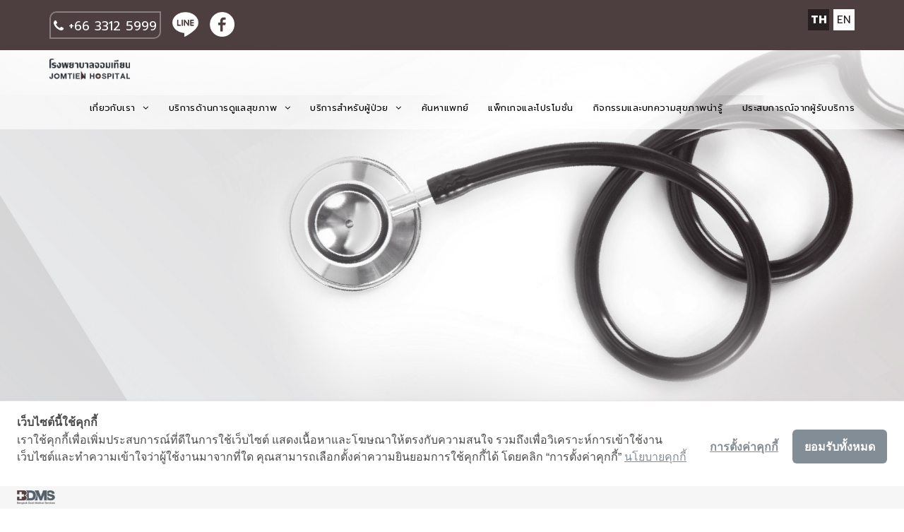

--- FILE ---
content_type: text/html; charset=UTF-8
request_url: https://www.jomtienhospital.com/th/%E0%B8%99%E0%B8%9E%E0%B8%9E%E0%B8%B9%E0%B8%A5%E0%B8%A8%E0%B8%B1%E0%B8%81%E0%B8%94%E0%B8%B4%E0%B9%9C-%E0%B8%AA%E0%B8%B1%E0%B8%A1%E0%B8%A4%E0%B8%97%E0%B8%98%E0%B8%B4%E0%B9%9C%E0%B8%A1%E0%B9%82%E0%B8%99%E0%B8%9E%E0%B8%A3.html
body_size: 6572
content:
<!DOCTYPE html>
<html xmlns="http://www.w3.org/1999/xhtml" lang="thai">
<head>
    <meta charset="UTF-8">
    <meta name="viewport" content="width=device-width, initial-scale=1, maximum-scale=1, user-scalable=no">
    <title>โรงพยาบาลจอมเทียน</title>
    <meta name="description" content="">
    <meta name="keywords" content="">
<!-- Cookie Consent -->
    <script type="text/javascript" src="https://cookiecdn.com/cwc.js"></script>
    <script id="cookieWow" type="text/javascript" src="https://cookiecdn.com/configs/Twka1i6LtG9PWgfx4aTUcqR5" data-cwcid="Twka1i6LtG9PWgfx4aTUcqR5"></script>


        <link rel="shortcut icon" href="https://www.jomtienhospital.com/uploads/images/main/icon_1612159923.ico">
        <!-- Schema.org markup for Google+ -->
    <meta itemprop="name" content="โรงพยาบาลจอมเทียน">
    <meta itemprop="description" content="">
    <meta itemprop="image" content="https://www.jomtienhospital.com/uploads/images/main/JTH_Logo_PNG_1608696673.png"> 
    <!-- Twitter Card data -->
    <meta name="twitter:card" content="">
    <meta name="twitter:site" content="@publisher_handle">
    <meta name="twitter:title" content="โรงพยาบาลจอมเทียน">
    <meta name="twitter:description" content="">
    <meta name="twitter:creator" content="@author_handle">
    <meta name="twitter:image" content="https://www.jomtienhospital.com/uploads/images/main/JTH_Logo_PNG_1608696673.png"/>
    <!-- Open Graph data -->
    <meta property="og:title" content="โรงพยาบาลจอมเทียน" />
    <meta property="og:type" content="website" />
    <meta property="og:url" content="" />
    <meta property="og:image" content="https://www.jomtienhospital.com/uploads/images/main/JTH_Logo_PNG_1608696673.png" />
    <meta property="og:description" content="" />
    <meta property="og:site_name" content="โรงพยาบาลจอมเทียน" />
    <!-- Required Meta Tags Always Come First -->
    <meta charset="utf-8">
    <meta name="viewport" content="width=device-width, initial-scale=1, shrink-to-fit=no">
    <meta http-equiv="x-ua-compatible" content="ie=edge">
          <link rel="shortcut icon" href="https://www.jomtienhospital.com/uploads/images/main/icon_1612159923.ico">
          <!-- Favicon -->
    <!-- Bootstrap core CSS -->
    <link href="https://www.jomtienhospital.com/libraries/swasthye/css/bootstrap.min.css" rel="stylesheet" type="text/css">  
    <!--Default CSS-->
    <link href="https://www.jomtienhospital.com/libraries/swasthye/css/default.css" rel="stylesheet" type="text/css">
    <!--Custom CSS-->
    <link href="https://www.jomtienhospital.com/libraries/swasthye/css/style.css" rel="stylesheet" type="text/css">
    <!--Plugin CSS-->
    <link href="https://www.jomtienhospital.com/libraries/swasthye/css/plugin.css" rel="stylesheet" type="text/css">
    <!--Flaticons CSS-->
    <link href="https://www.jomtienhospital.com/libraries/swasthye/fonts/flaticon.css" rel="stylesheet" type="text/css">
    <!--Font Awesome-->
    
    <link rel="stylesheet" href="https://www.jomtienhospital.com/libraries/swasthye/font-awesome-4.7.0/css/font-awesome.min.css">
    <link href="https://www.jomtienhospital.com/libraries/Admin/plugins/sweetalert/dist/sweetalert.css" rel="stylesheet" type="text/css">
        
    <link href="https://www.jomtienhospital.com/libraries/Admin/plugins/datepicker/datepicker3.css" rel="stylesheet" type="text/css">
        
    <script type='text/javascript' src='https://platform-api.sharethis.com/js/sharethis.js#property=6007b63af4055d0012d608c9&product=sop' async='async'></script> 
    <script src="https://www.jomtienhospital.com/libraries/swasthye/js/jquery-3.3.1.min.js"></script>
    <script src="https://www.jomtienhospital.com/libraries/swasthye/js/bootstrap.min.js"></script>
    <script src="https://www.jomtienhospital.com/application/views/javascript/jscontrol.js"></script>
    <script src="https://www.jomtienhospital.com/application/views/javascript/validator.js"></script>
    <script src="https://www.jomtienhospital.com/libraries/Admin/plugins/sweetalert/dist/sweetalert.min.js"></script>
    <script src="https://www.jomtienhospital.com/libraries/Admin/plugins/datepicker/bootstrap-datepicker.js"></script>
    
   <!-- Google Tag Manager -->
<script>(function(w,d,s,l,i){w[l]=w[l]||[];w[l].push({'gtm.start':
new Date().getTime(),event:'gtm.js'});var f=d.getElementsByTagName(s)[0],
j=d.createElement(s),dl=l!='dataLayer'?'&l='+l:'';j.async=true;j.src=
'https://www.googletagmanager.com/gtm.js?id='+i+dl;f.parentNode.insertBefore(j,f);
})(window,document,'script','dataLayer','GTM-PMZCR7T');</script>
   
   <style>
     .youtube-embed-wrapper{
       position:relative;
       padding-bottom:56.25%;
       padding-top:30px;
       height:0;
       overflow:hidden;
     }
     .youtube-embed-wrapper iframe{
       position: absolute;
       top: 0;
       left: 0;
       width: 100%;
       height: 100%;
     }
   </style>
<!-- End Google Tag Manager -->

   <style>
   html {
       filter: grayscale(90%);
       -o-filter: grayscale(90%);
       -moz-filter: grayscale(90%);
       -webkit-filter: grayscale(90%);
       filter: gray;
   }
   </style>
</head>
     <!-- Preloader -->
    <div id="preloader">
        <div id="status"><img src="https://www.jomtienhospital.com/images/jth_loading.gif"></div>
    </div>
    <!-- Preloader Ends -->
        <!-- Header Starts -->
    <header class="main_header_area">
        <div class="top-bar">
            <div class="container">
                <div class="top-bar-content">
                    <div class="contact-info">
                        <p class="tel"><a href="tel:+66 3312 5999"><i class="fa fa-phone" aria-hidden="true"></i> +66 3312 5999</a> </p>
                                                                <p><a href="https://lin.ee/0eVlsla" target="_new"><img  src="https://www.jomtienhospital.com/images/LINE.png" height="35"></a></p>
                                                                                                                        <p><a  href="https://www.facebook.com/JomtienHospital" target="_new"><img  src="https://www.jomtienhospital.com/images/FB.png" height="35"></a></p>
                                                            </div>
                   <div class="header-links">
                        <ul>
                            <li class="active"><a href="javascript:void(0);" onclick="changeLang('thai')">TH</a></li>
                            <li ><a href="javascript:void(0);" onclick="changeLang('english')">EN</a></li>
                        </ul>
                    </div>
                </div>
                                    
            </div>
        </div>
        <div class="header_menu affix-top">
            <nav class="navbar navbar-default">
                <div class="container">
                    <!-- Brand and toggle get grouped for better mobile display -->
                    <div class="navbar-header">
                     
                                                     <a class="navbar-brand" href="https://www.jomtienhospital.com/th/home.html">
                            <img src="https://www.jomtienhospital.com/uploads/images/main/JTH_Logo_PNG_1608696673.png" alt="logo1" height="30">
                        </a>
                                                
                     
                    </div>
                    <!-- Collect the nav links, forms, and other content for toggling -->
                    <div class="collapse navbar-collapse" id="bs-example-navbar-collapse-1">
                        <ul class="nav navbar-nav" id="responsive-menu">
                            
                                                           <li class="submenu dropdown">
                                <a href="javascript:void(0);" class="dropdown-toggle" id="nav-link--pages--40" data-toggle="dropdown" role="button" aria-haspopup="true" aria-expanded="false"> เกี่ยวกับเรา <i class="fa fa-angle-down" aria-hidden="true"></i></a>
                                <ul class="dropdown-menu">
                                                                        <li class="submenu dropdown">
                                        <a href="https://www.jomtienhospital.com/th/vision-and-mission.html"> วิสัยทัศน์และพันธกิจ </a>
                                            </li>
                                                                <li class="submenu dropdown">
                                        <a href="https://www.jomtienhospital.com/th/bdms-network-location.html"> แผนที่ตั้งเครือข่าย BDMS </a>
                                            </li>
                                                                <li class="submenu dropdown">
                                        <a href="https://www.jomtienhospital.com/th/privacy-policy.html"> นโยบายความเป็นส่วนตัว </a>
                                            </li>
                                                                <li class="submenu dropdown">
                                        <a href="https://www.jomtienhospital.com/th/cookie-policy.html"> นโยบาย Cookie </a>
                                            </li>
                                                                 </ul>
                                    </li>
                                                             <li class="submenu dropdown">
                                <a href="javascript:void(0);" class="dropdown-toggle" id="nav-link--pages--4" data-toggle="dropdown" role="button" aria-haspopup="true" aria-expanded="false"> บริการด้านการดูแลสุขภาพ <i class="fa fa-angle-down" aria-hidden="true"></i></a>
                                <ul class="dropdown-menu">
                                                                        <li class="submenu dropdown">
                                        <a href="https://www.jomtienhospital.com/th/internal-medicine-department.html"> แผนกอายุรกรรม </a>
                                            </li>
                                                                <li class="submenu dropdown">
                                        <a href="https://www.jomtienhospital.com/th/health-promotion-department.html"> แผนกส่งเสริมสุขภาพ </a>
                                            </li>
                                                                <li class="submenu dropdown">
                                        <a href="https://www.jomtienhospital.com/th/orthopedic-department.html"> แผนกศัลยกรรมกระดูกและข้อ </a>
                                            </li>
                                                                <li class="submenu dropdown">
                                        <a href="https://www.jomtienhospital.com/th/rehabilitation-department.html"> แผนกกายภาพบำบัด </a>
                                            </li>
                                                                <li class="submenu dropdown">
                                        <a href="https://www.jomtienhospital.com/th/surgery-department.html"> แผนกศัลยกรรม </a>
                                            </li>
                                                                <li class="submenu dropdown">
                                        <a href="https://www.jomtienhospital.com/th/pediatric-department.html"> แผนกกุมารเวช </a>
                                            </li>
                                                                <li class="submenu dropdown">
                                        <a href="https://www.jomtienhospital.com/th/ob-gyn-department.html"> แผนกสูตินรีเวช </a>
                                            </li>
                                                                <li class="submenu dropdown">
                                        <a href="https://www.jomtienhospital.com/th/eye-department.html"> แผนกจักษุ </a>
                                            </li>
                                                                <li class="submenu dropdown">
                                        <a href="https://www.jomtienhospital.com/th/aquamarine-prive-aesthetic-and-cosmetic-surgery-center.html"> ศูนย์ศัลยกรรมตกแต่งอะความารีน </a>
                                            </li>
                                                                <li class="submenu dropdown">
                                        <a href="https://www.jomtienhospital.com/th/aquamarine-prive-aesthetic-center.html"> ศูนย์ความงามอะความารีน </a>
                                            </li>
                                                                <li class="submenu dropdown">
                                        <a href="https://www.jomtienhospital.com/th/aquamarine-prive-breast-augmentation.html"> ศูนย์ศัลยกรรมตกแต่งอะความารีน (เสริมหน้าอก) </a>
                                            </li>
                                                                <li class="submenu dropdown">
                                        <a href="https://www.jomtienhospital.com/th/emergency-department.html"> แผนกฉุกเฉิน </a>
                                            </li>
                                                                <li class="submenu dropdown">
                                        <a href="https://www.jomtienhospital.com/th/respite-care.html"> แผนกบริการดูแลผู้สูงอายุ ผู้ป่วยพักฟื้น </a>
                                            </li>
                                                                <li class="submenu dropdown">
                                        <a href="https://www.jomtienhospital.com/th/labour-room.html"> ห้องคลอด </a>
                                            </li>
                                                                <li class="submenu dropdown">
                                        <a href="https://www.jomtienhospital.com/th/nursery-unit.html"> หออภิบาลทารกแรกเกิด </a>
                                            </li>
                                                                <li class="submenu dropdown">
                                        <a href="https://www.jomtienhospital.com/th/operating-room.html"> ห้องผ่าตัด </a>
                                            </li>
                                                                <li class="submenu dropdown">
                                        <a href="https://www.jomtienhospital.com/th/intensive-care-unit.html"> หอผู้ป่วยวิกฤต </a>
                                            </li>
                                                                <li class="submenu dropdown">
                                        <a href="https://www.jomtienhospital.com/th/dialysis-department.html"> แผนกไตเทียม  </a>
                                            </li>
                                                                 </ul>
                                    </li>
                                                             <li class="submenu dropdown">
                                <a href="javascript:void(0);" class="dropdown-toggle" id="nav-link--pages--12" data-toggle="dropdown" role="button" aria-haspopup="true" aria-expanded="false"> บริการสำหรับผู้ป่วย <i class="fa fa-angle-down" aria-hidden="true"></i></a>
                                <ul class="dropdown-menu">
                                                                        <li class="submenu dropdown">
                                        <a href="https://www.jomtienhospital.com/th/room-facilities.html"> ห้องพักและสิ่งอำนวยความสะดวก </a>
                                            </li>
                                                                <li class="submenu dropdown">
                                        <a href="https://www.jomtienhospital.com/th/health-insurance.html"> บริการลูกค้าประกันสุขภาพ </a>
                                            </li>
                                                                 </ul>
                                    </li>
                                                             
                            <li class="dropdown submenu">
                                <a id="TopMenu_45" href="https://www.jomtienhospital.com/th/find-a-doctor.html">ค้นหาแพทย์</a>
                                
                            </li>       
                            
                                                        
                            <li class="dropdown submenu">
                                <a id="TopMenu_44" href="https://www.jomtienhospital.com/th/packages-and-promotions.html">แพ็กเกจและโปรโมชั่น</a>
                                
                            </li>       
                            
                                                        
                            <li class="dropdown submenu">
                                <a id="TopMenu_49" href="https://www.jomtienhospital.com/th/nees-health-articles.html">กิจกรรมและบทความสุขภาพน่ารู้</a>
                                
                            </li>       
                            
                                                        
                            <li class="dropdown submenu">
                                <a id="TopMenu_48" href="https://www.jomtienhospital.com/th/testimonial.html">ประสบการณ์จากผู้รับบริการ</a>
                                
                            </li>       
                            
                                                        
                         
                            
                        </ul>
                    </div><!-- /.navbar-collapse -->
                </div><!-- /.container-fluid -->
                <div id="slicknav-mobile">
                </div>
            </nav>
        </div>
       
    </header>
        
    <!-- Header Ends --><section class="baner_slider" style="background-image: url('https://www.jomtienhospital.com/images/Banner_find_doctor.jpg');   background-position: center;background-repeat: no-repeat;background-size: cover;">
  <div id="fw_al_005" class="carousel ps_spread ps_control_hradius swipe_x ps_easeOutQuint"  data-ride="carousel" data-pause="hover" data-interval="5000" data-duration="2000">
    <div class="carousel-inner"  role="listbox">
      <!-- First baner_slider -->
      <div class="item active" >
      </div>
      <!-- End of Slide -->
    </div>
  </div>
</section>

<section class="breadcrumb">
  <div class="container">
    <div class="breadcrumb-outer">
      <nav aria-label="breadcrumb">
        <ul class="breadcrumb">
          <li class="breadcrumb-item"><a href="https://www.jomtienhospital.com/th">หน้าแรก</a></li>             
                  <li class="breadcrumb-item"><a href="https://www.jomtienhospital.com/th/all-doctor.html">ทีมแพทย์เฉพาะทางของเรา</a></li>
                  <li class="breadcrumb-item active" aria-current="page">นพ.พูลศักดิ์  สัมฤทธิ์มโนพร</li>
        </ul>
      </nav>
      <h2>นพ.พูลศักดิ์  สัมฤทธิ์มโนพร</h2>
    </div>
  </div>
</section>

<section class="service-detail">
  <div class="container">
    <div class="row">
      <div class="col-md-12">
        <div class="row two-col-left">
          <div class="col-lg-5 col-md-5 col-sm-6 col-xs-12 col-sidebar text-center">
            <img src="https://www.jomtienhospital.com/uploads/images/doctor/1616382682.jpg" alt="นพ.พูลศักดิ์  สัมฤทธิ์มโนพร">
          </div>
          <div class="col-lg-7 col-md-7 col-sm-6 col-xs-12 col-main">
            <div>
              <h2>นพ.พูลศักดิ์  สัมฤทธิ์มโนพร</h2>
              <ul>
                <li><strong>แผนก : </strong> ศัลยแพทย์ศัลยกรรมตกแต่ง</li>
                <li><strong>ความเชี่ยวชาญเฉพาะทาง : </strong> ศัลยกรรมตกแต่ง</li>
                <li><strong>ความสนใจ : </strong> &nbsp;</li>
                <li><strong>ภาษา : </strong> &nbsp;</li>
              </ul>
            </div>
          </div>
        </div>
      </div>
    </div>
    
    <div class="doctor-content">
      <div class="row">
        <div class="col-lg-12 col-md-12 col-sm-12 col-xs-12">
          <div class="content-outer">
            <div class="intro content-item">
              <div class="content-title">
                <h3>แนะนำตัว</h3>
                <span></span>
              </div>
              <p><ul class="listing">
	<li>ศัลยกรรมตกแต่งทุกชนิด</li>
	<li>ศัลยกรรมพลาสติกทุกชนิด</li>
</ul>
</p>
            </div>
            <div class="qualification content-item">
              
            
                              <div class="content-title">
                <h3>ตารางนัด</h3>
                <span></span>
              </div>
                  <div class="qf-table">
                      <div class="col-lg-4 col-md-12 col-sm-12 col-xs-12 mar-bottom-30">       
                                
                <div class="form-inline">
                  <span class="col-lg-6 col-md-6 col-sm-6 col-xs-6 text-left"><i class="fa fa-calendar"></i> พุธ</span>
                  <span class="col-lg-6 col-md-6 col-sm-6 col-xs-6 text-right">13:00 - 15:00</span>
                </div>
                
                              
                <div class="form-inline">
                  <span class="col-lg-6 col-md-6 col-sm-6 col-xs-6 text-left"><i class="fa fa-calendar"></i> พฤหัสบดี</span>
                  <span class="col-lg-6 col-md-6 col-sm-6 col-xs-6 text-right">13:00 - 15:00</span>
                </div>
                
                                        </div>    
                <small></small>
                </div>
                              
                            
            </div>
          </div>
        </div>
      </div>                
    </div>
  </div>
</section>

<style>
.grecaptcha-badge {
    right:0px!important;
    bottom:inherit!important;
}
</style>﻿<!-- Footer Starts -->
    <footer>
        <div class="container">
            <div class="f-contact mar-bottom-50">
                <div class="row">
                    <div class="col-md-4 col-sm-12">
                        <div class="f-contact-inner">
                            <div class="contact-icon">
                                <a href="tel:+66 3312 5999"><i class="fa fa-phone"></i></a>
                            </div>
                            <div class="contact-title">
                                <span class="white"><a href="tel:+66 3312 5999">+66 3312 5999</a></span>
                                <span class="white">สอบถามข้อมูลเพิ่มเติมโทร</span>
                            </div>
                        </div>
                    </div>

                    <div class="col-md-4 col-sm-12">
                        <div class="f-contact-inner">
                            <div class="contact-icon">
                                <a href="/cdn-cgi/l/email-protection#99f0f7fff6d9f3f6f4edf0fcf7f1f6eae9f0edf8f5b7faf6f4"><i class="fa fa-envelope-o"></i></a>
                            </div>
                            <div class="contact-title">
                                <span class="white"><a href="/cdn-cgi/l/email-protection#92fbfcf4fdd2f8fdffe6fbf7fcfafde1e2fbe6f3febcf1fdff"><span class="__cf_email__" data-cfemail="e78e898188a78d888a938e82898f8894978e93868bc984888a">[email&#160;protected]</span></a></span>
                                <span class="white">ติดต่อผ่านอีเมล</span>
                            </div>
                        </div>
                    </div>

                    <div class="col-md-4 col-sm-12">
                        <div class="f-contact-inner">
                            <div class="contact-icon">
                                <a href="https://www.google.com/maps/place/%E0%B9%82%E0%B8%A3%E0%B8%87%E0%B8%9E%E0%B8%A2%E0%B8%B2%E0%B8%9A%E0%B8%B2%E0%B8%A5%E0%B8%88%E0%B8%AD%E0%B8%A1%E0%B9%80%E0%B8%97%E0%B8%B5%E0%B8%A2%E0%B8%99/@12.9126452,100.8941647,17z/data=!3m1!4b1!4m5!3m4!1s0x310295da2573016f:0x50e87bd5c985fe7e!8m2!3d12.91264!4d100.8963534"><i class="fa fa-map-marker"></i></a>
                            </div>
                            <div class="contact-title">
                                <span class="white"><a href="https://www.google.com/maps/place/%E0%B9%82%E0%B8%A3%E0%B8%87%E0%B8%9E%E0%B8%A2%E0%B8%B2%E0%B8%9A%E0%B8%B2%E0%B8%A5%E0%B8%88%E0%B8%AD%E0%B8%A1%E0%B9%80%E0%B8%97%E0%B8%B5%E0%B8%A2%E0%B8%99/@12.9126452,100.8941647,17z/data=!3m1!4b1!4m5!3m4!1s0x310295da2573016f:0x50e87bd5c985fe7e!8m2!3d12.91264!4d100.8963534">234/1 หมู่ที่ 11 ต.หนองปรือ อ.บางละมุง จ.ชลบุรี 20150</a></span>
                                <span class="white">ค้นหาที่อยู่</span>
                            </div>
                        </div>
                    </div>
                </div>
            </div>

            <div class="footer-content">
                <div class="lower-footer pad-bottom-50">
                    <div class="row">
                        <div class="col-md-3 col-sm-4 col-xs-12">
                            <div class="departments">
                                <h3>เกี่ยวกับเรา</h3>
                                <ul>
                                    <!--<li><a href="https://www.jomtienhospital.com/th/vision_mission.html">วิสัยทัศน์และพันธกิจ</a></li>-->
                                    <li><a href="https://www.jomtienhospital.com/th/bdms_map.html">แผนที่ตั้งเครือข่าย BDMS</a></li>
                                    <li><a href="https://www.jomtienhospital.com/th/site_map.html">แผนผังเว็บไซต์</a></li>
                                </ul>
                            </div>
                        </div>
                        <div class="col-md-3 col-sm-6 col-xs-12">
                            <div class="work-time">
                                <h3>สื่อสังคมออนไลน์</h3>
<!--                                <ul>-->
                                    <!--<li class="text-center">-->
                                    <div class="text-left">
                                                                                <a href="https://lin.ee/0eVlsla" target="_new"><img class="img_share" src="https://www.jomtienhospital.com/images/LINE.png" height="50"></a>
                                                                                                                        <a  href="https://www.facebook.com/JomtienHospital" target="_new"><img class="img_share" src="https://www.jomtienhospital.com/images/FB.png" height="50"></a>
                                                                                
                                                                                     <a  href="https://www.youtube.com/channel/UCizibMoF3HBfvgf07rMKuSw" target="_new"><img class="img_share"  src="https://www.jomtienhospital.com/images/Youtube.png" height="50"></a>
                                                                                
                                        
                                        
                                    </div>    
                                    <!--</li>-->
                                <!--</ul>-->
                            </div>
                        </div>
                    </div>
                </div>
                <div class="copyright">
                    <div class="container">
                        <p><a href="https://www.jomtienhospital.com/th/privacy-policy.html">นโยบายความเป็นส่วนตัว</a> | สงวนลิขสิทธิ์ พ.ศ.2564 โดยโรงพยาบาลจอมเทียน</p>
                    </div>
                </div>
            </div>
        </div>
    </footer>
    <!-- Footer Ends -->
        <!--<div class="fb-customerchat" page_id="575997459537715"></div>-->
	<div id="fb-root">
	</div>
	<div class="fb-customerchat" 
        attribution=setup_tool
		logged_in_greeting="สวัสดีค่ะ แอดมินได้รับข้อความของคุณแล้วและจะตอบกลับนะคะ  ขอบพระคุณค่ะ "
		logged_out_greeting="สวัสดีค่ะ แอดมินได้รับข้อความของคุณแล้วและจะตอบกลับนะคะ  ขอบพระคุณค่ะ "
        page_id="575997459537715">
      </div>
        
    <!-- Back to top start -->
    <div id="back-to-top">
        <a href="#"></a>
    </div>
    <!-- Back to top ends -->

    <!-- search popup -->
<!--    <div id="search1">
        <button type="button" class="close">×</button>
        <form>
            <input type="search" value="" placeholder="type keyword(s) here" />
            <button type="submit" class="btn btn-primary">Search</button>
        </form>
    </div>-->


    <!-- *Scripts* -->
    
   <script data-cfasync="false" src="/cdn-cgi/scripts/5c5dd728/cloudflare-static/email-decode.min.js"></script><script>
            function changeLang(lang){
                
               
                $(document).ajaxStart(function () {
                    $.control.fnSetLoading();
                });
                
                 $.ajax({
                type: 'post',
                sync:false,
                url:'https://www.jomtienhospital.com/home/switchLang/'+lang,
                success: function (res) {
					
                   window.location = res;
                },
                error: function (a, b, c) {
//                  alert(JSON.stringify(a)+'-'+b+'-'+c+'');
                  swal({
                    title: 'warning',
                    text: '<div><h4>Can not Change Language</h4><p>'+c+'</p></div>',
                    html: true,
                    type: 'warning',
                    showCancelButton: false,
                    closeOnConfirm: true,
                    showLoaderOnConfirm: true
                  }, function () {
                  
                      return false;  
                    
                  });
                }
              });

            }
                       
        window.fbAsyncInit = function() {
          FB.init({
            xfbml            : true,
            version          : 'v9.0'
          });
        };

        (function(d, s, id) {
        var js, fjs = d.getElementsByTagName(s)[0];
        if (d.getElementById(id)) return;
        js = d.createElement(s); js.id = id;
        js.src = 'https://connect.facebook.net/en_US/sdk/xfbml.customerchat.js';
        fjs.parentNode.insertBefore(js, fjs);
      }(document, 'script', 'facebook-jssdk'));
	  

                   
   
        </script>
     

	<!-- Global site tag (gtag.js) - Google Analytics -->
	<script async src="https://www.googletagmanager.com/gtag/js?id=UA-188365629-1"></script>
	<script>
	  window.dataLayer = window.dataLayer || [];
	  function gtag(){dataLayer.push(arguments);}
	  gtag('js', new Date());

	  gtag('config', 'UA-188365629-1');
	</script>

	    <script src="https://www.jomtienhospital.com/libraries/swasthye/js/plugin.js"></script>
    <script src="https://www.jomtienhospital.com/libraries/swasthye/js/main.js"></script>   
    <!--<script src="swasthye/js/custom-lightbox.js"></script>-->
    <script src="https://www.jomtienhospital.com/libraries/swasthye/js/custom-nav.js"></script>
	<style>

	</style>
  



<!-- Google Tag Manager (noscript) -->
<noscript><iframe src="https://www.googletagmanager.com/ns.html?id=GTM-PMZCR7T"
height="0" width="0" style="display:none;visibility:hidden"></iframe></noscript>
<!-- End Google Tag Manager (noscript) -->

</body>
</html>

--- FILE ---
content_type: text/css
request_url: https://www.jomtienhospital.com/libraries/swasthye/css/default.css
body_size: 4514
content:

/*------------------------------------------------------------------
* Project:        Swasthye
* Author:         CN-InfoTech
* URL:            hthttps://themeforest.net/user/cn-infotech
* Created:        12/17/2019
-------------------------------------------------------------------

*/
/* ========================================= */
/*          Default CSS                      */
/* ========================================= */

@import url('https://fonts.googleapis.com/css?family=Prompt');
@import url('https://fonts.googleapis.com/css?family=Prompt:900&display=swap');
@import url('https://fonts.googleapis.com/css?family=Prompt:800&display=swap');
/*@import url('https://fonts.googleapis.com/css?family=Prompt=swap');*/
@import url('https://fonts.googleapis.com/css?family=Prompt:800&display=swap');


* {
  margin: 0;
  padding: 0;
  border: 0;
  outline: 0;
  font-size: 100%;
  background: transparent;
  box-sizing: border-box; 
}

ol, ul {list-style: none; }

:focus {outline: 0; }

.clear {clear: both; line-height: 0; font-size: 0; }

.clearfix:after {
  clear: both;
  content: '.';
  display: block;
  visibility: hidden;
  height: 0; 
}
.clearfix:after .test {color: red; }

.clearfix {display: inline-block; }

* html .clearfix {height: 1%; }

.clearfix {display: block; }

header,
nav,
section,
article,
aside,
footer {
  display: block; }

* {
  margin: 0;
  padding: 0; }

body {
  margin: 0;
  padding: 0;
  font-size: 15px;
  font-family: 'Prompt', sans-serif;
  overflow-x: hidden; 
}

/* Preloader */

.preloader {
  background-color: #B12328;
  height: 100%;
  left: 0;
  position: fixed;
  top: 0;
  width: 100%;
  z-index: 9999999;
}
.preloader .spinner {
  width: 60px;
  height: 60px;
  position: absolute;
  top: 50%;
  left: 50%;
  margin-top: -30px;
  margin-left: -30px;
  background-color: #242C33;
  border-radius: 100%;
  -webkit-animation: sk-scaleout 1.0s infinite ease-in-out;
  animation: sk-scaleout 1.0s infinite ease-in-out;
}
@-webkit-keyframes sk-scaleout {
  0% {
    -webkit-transform: scale(0);
  }
  100% {
    -webkit-transform: scale(1);
    opacity: 0;
  }
}
@keyframes sk-scaleout {
  0% {
    -webkit-transform: scale(0);
    transform: scale(0);
  }
  100% {
    -webkit-transform: scale(1);
    transform: scale(1);
    opacity: 0;
  }
}
/* End Preloader */

h1,h2,h3,h4,h5,h6{
  font-weight: 500;
  color: #212121;
  font-family: 'Prompt', sans-serif;
  margin-top:0;
  line-height: 1.5;
  margin-bottom: 15px;
  text-transform: uppercase;
}

h1 {
  font-size: 48px;
}

h2 {
  font-size: 32px; 
}

h3 {
  font-size: 21px;
}

h4 {
  font-size: 18px;
}

h5 {
  font-size: 15px;
}

h6 {
  font-size: 13px;
}

@media(max-width: 991px){
  h2{font-size: 28px;}
}

@media(max-width: 735px){
  h2{font-size: 24px;}

  h3{font-size: 18px;}
}

@media(max-width: 360px){
  h2{font-size: 21px;}
}

hr {border: 0.5px solid #444444; }

p {
  font-size: 15px;
  font-weight: 300;
  line-height: 24px;
  margin-bottom: 0;
  color: #666; 
  font-family: 'Prompt', sans-serif;
}

ul {margin: 0; padding: 0;}

ul li {
  font-size: 16px;
  font-weight: 400;
  margin-bottom: 15px;
  line-height: 24px;
  color: #666;
  position: relative;
  padding: 0;
  font-family: 'Prompt', sans-serif;
}


ol {margin: 0; counter-reset: i; position: relative; }

ol li {
  font-size: 16px;
  font-weight: 400;
  margin-bottom: 15px;
  line-height: 24px;
  color: #333;
  padding-left: 40px;
  position: relative; 
}

a {color: #333;
transition: all ease-in-out 0.4s;}

a:hover,
a:focus{
  text-decoration: none!important;
  color: #B12328;
  transition: all 0.4s ease; 
  text-decoration: underline;
}
footer a:hover,
footer a:focus{
  text-decoration: none!important;
  color: #ffffff;
  transition: all 0.4s ease; 
  text-decoration: underline;
}

input[type=text],
input[type=email],
input[type=number],
input[type=search],
input[type=password],
input[type=tel],
textarea,
select {
  font-size: 14px;
  font-weight: 300;
  background-color: #fff;
  border: 1px solid #f1f1f1;
  border-radius:0;
  padding: 10px 15px;
  width: 100%;
  color: #444444;
  margin-bottom: 15px; 
  font-family: 'Prompt', sans-serif;
  height: 42px;
  box-shadow: none;
  margin-bottom: 0;
}

input[type=text]:focus,
input[type=email]:focus,
input[type=number]:focus,
input[type=search]:focus,
input[type=password]:focus,
input[type=tel]:focus,
textarea:focus,
select:focus {
  border-color: #ffac00;
  transition: all 0.5s ease; 
}

select {padding: 10px 20px; color: #999;}

textarea { resize: vertical; height: 120px;}

label {
    display: inline-block;
    color: #666;
    margin-bottom: 8px;
    font-weight: 400;
    font-size: 15px;
}

img {max-width: 100%; }

blockquote {
  font-size: 32px;
  font-weight: 300;
  background-color: #FAF8F8;
  margin-bottom: 15px;
  border-left: 4px solid #B12328;
  padding: 30px 70px 30px 70px;
  line-height: 24px;
  color: #444444;
  margin: 10px 0;
  font-style: italic;
  border-radius: 10px 0;
  position: relative; 
}
blockquote p {
  font-size: 18px;
 
}

blockquote:before {
  content: '\f10d';
  font-family: fontawesome;
  font-size: 24px;
  position: absolute;
  top: 26px;
  left: 20px;
  color: #666;
  opacity: 0.1; 
}

blockquote span {position: relative; padding-left: 20px; }

blockquote span:before {
  content: '';
  width: 12px;
  height: 1px;
  background: #ffac00;
  position: absolute;
  left: 0;
  top: 50%;
  margin-top: -2px;
}


/*margin none*/

.mar-0{margin:0 !important}

/*margin top*/

.mar-top-0{margin-top:0px}

.mar-top-5{margin-top:5px}

.mar-top-10{margin-top:10px!important}

.mar-top-15{margin-top:15px}

.mar-top-20{margin-top:20px}

.mar-top-25{margin-top:25px}

.mar-top-30{margin-top:30px}

.mar-top-40{margin-top:40px}

.mar-top-50{margin-top:50px}

.mar-top-60{margin-top:60px}

.mar-top-70{margin-top:70px}

/*margin bottom*/

.mar-bottom-0{margin-bottom:0px}

.mar-bottom-5{margin-bottom:5px}

.mar-bottom-10{margin-bottom:10px!important}

.mar-bottom-15{margin-bottom:15px}

.mar-bottom-20{margin-bottom:20px}

.mar-bottom-25{margin-bottom:25px}

.mar-bottom-30{margin-bottom:30px}

.mar-bottom-40{margin-bottom:40px}

.mar-bottom-50{margin-bottom:50px}

.mar-bottom-60{margin-bottom:60px}

.mar-bottom-70{margin-bottom:70px}

.mar-bottom-80{margin-bottom:80px}

/*margin top*/

.mar-left-0{margin-left:0px}

.mar-left-5{margin-left:5px}

.mar-left-10{margin-left:10px}

.mar-left-15{margin-left:15px}

.mar-left-20{margin-left:20px}

.mar-left-25{margin-left:25px}

.mar-left-30{margin-left:30px}

.mar-left-40{margin-left:40px}

.mar-left-50{margin-left:50px}


/*margin right*/

.mar-right-0{margin-right:0px}
  
.mar-right-5{margin-right:5px}  

.mar-right-10{margin-right:10px}

.mar-right-15{margin-right:15px}

.mar-right-20{margin-right:20px}

.mar-right-25{margin-right:25px}

.mar-right-30{margin-right:30px}

.mar-right-40{margin-right:40px}

.mar-right-50{margin-right:50px}


/*padding*/

.pad-0{padding: 0!important;}

.pad-top-0{padding-top:0px}

.pad-top-5{padding-top:5px}

.pad-top-10{padding-top:10px}

.pad-top-15{padding-top:15px}

.pad-top-20{padding-top:20px}

.pad-top-25{padding-top:25px}

.pad-top-30{padding-top:30px}

.pad-top-40{padding-top:40px}

.pad-top-50{padding-top:50px}

.pad-top-60{padding-top:60px}

.pad-top-70{padding-top:70px}

.pad-bottom-0{padding-bottom: 0;}

.pad-bottom-5{padding-bottom:5px}

.pad-bottom-10{padding-bottom:10px}

.pad-bottom-15{padding-bottom:15px}

.pad-bottom-20{padding-bottom:20px}

.pad-bottom-25{padding-bottom:25px}

.pad-bottom-30{padding-bottom:30px}

.pad-bottom-40{padding-bottom:40px}

.pad-bottom-50{padding-bottom:50px}

.pad-bottom-60{padding-bottom:60px}

.pad-bottom-70{padding-bottom:70px}

.pad-bottom-80{padding-bottom:80px}

/*placeholder*/
input::-webkit-input-placeholder { /* Chrome/Opera/Safari */
  font-size: 15px;
}
input::-moz-placeholder { /* Firefox 19+ */
  font-size: 15px;
}
input:-ms-input-placeholder { /* IE 10+ */
  font-size: 15px;
}
input:-moz-placeholder { /* Firefox 18- */
  font-size: 15px;
}

.table>tbody>tr>td, .table>tbody>tr>th, .table>tfoot>tr>td, .table>tfoot>tr>th, .table>thead>tr>td, .table>thead>tr>th{
  padding: 12px;
}

.table-bordered, .table-bordered>tbody>tr>td, .table-bordered>tbody>tr>th, .table-bordered>tfoot>tr>td, 
.table-bordered>tfoot>tr>th, .table-bordered>thead>tr>td, .table-bordered>thead>tr>th{
  border:1px solid #f1f1f1; 
}

.table-bordered thead {
    background: #fbfbfb;
}


/*color*/
.white{color: #fff!important;}

.greenblue{color: #1db9a0;}

.line-height{line-height: 1.5;}

.text-uppercase{text-transform: uppercase;}

.bg-gray{background: #fbfbfb;}

section{padding:36px 0 30px; position: relative; overflow: hidden;}

section.icon-left:after{
  position: absolute;
  height: 400px;
  width: 80%;
  content: '';
  background: url('../images/bg-icon-1.png') no-repeat;
  background-position: center;
  background-size: contain;
  top: 0;
  left: -20%;
  opacity: 0.7;
  animation:heartbeat 5s cubic-bezier(0.245, 0.325, 0.51, 1.305) infinite alternate;
}
section.icon-right:after{
  position: absolute;
  height: 300px;
  width: 0%;
  content: '';
  background: url('../images/bg-icon-2.png') no-repeat;
  background-position: center;
  background-size: contain;
  top: 0;
  right: -20%;
  opacity: 0.4;
  animation:heartbeat 5s cubic-bezier(0.245, 0.325, 0.51, 1.305) infinite alternate;
}

.overlay{
    position: absolute;
    top: 0;
    left: 0;
    width: 100%;
    height: 100%;
    background:#00000040;
}
.color-overlay{
  position: absolute;
  top: 0;
  left: 0;
  width: 100%;
  height: 100%;
  background:linear-gradient(to right, #1DB9A0 0%, #4d94c4 
    100%);
  opacity: 0.4;
  transition: all ease-in-out 0.5s;
}
/*heading title*/

.section-title {
    margin-bottom: 30px;
    position: relative;
    z-index: 1;
}
.section-title h2{
  position: relative;
  margin-bottom: 0;
  font-size: 40px;
  text-transform: uppercase;
  line-height: 1.3;
}
.section-title h3{
  font-weight: 100;
  text-transform: uppercase;
  margin-bottom: 0;
}

.section-title span{
  color: #B12328 ;
}
.title-white h2,
.title-white h3,
.title-white p{
  color: #fff;
}
.inner-title h2{
  color: #1DB9A0;
}

@media(max-width: 811px){
  .section-title{text-align: center;}
  .section-title h2{font-size: 36px;}
}

@media(max-width: 639px){
  .section-title h2{font-size: 30px;}
}

@media(max-width: 567px){
  .section-title h2{font-size: 24px;}
}


/*pagination*/

.pagination__wrapper {
  background: -webkit-linear-gradient(left, rgba(255, 255, 255, 0) 0%, white 17%, white 83%, rgba(255, 255, 255, 0) 100%);
  background: linear-gradient(to right, rgba(255, 255, 255, 0) 0%, white 17%, white 83%, rgba(255, 255, 255, 0) 100%);
  filter: progid:DXImageTransform.Microsoft.gradient( startColorstr='#00ffffff', endColorstr='#00ffffff',GradientType=1 );
  height: 50px;
  text-align: center;
  position: relative;
  float: left;
  width: 100%;
}
.pagination__wrapper:before, .pagination__wrapper:after {
  background: -webkit-linear-gradient(left, transparent 0%, rgba(0, 0, 0, 0.1) 17%, rgba(0, 0, 0, 0.1) 83%, transparent 100%);
  background: linear-gradient(to right, transparent 0%, rgba(0, 0, 0, 0.1) 17%, rgba(0, 0, 0, 0.1) 83%, transparent 100%);
  filter: progid:DXImageTransform.Microsoft.gradient( startColorstr='#00000000', endColorstr='#00000000',GradientType=1 );
  content: "";
  height: 1px;
  left: 0;
  position: absolute;
  width: 60%;
  right: 0;
  margin: 0 auto;
}
.pagination__wrapper:before {
  top: -1px;
}
.pagination__wrapper:after {
  bottom: -1px;
}

@-webkit-keyframes hoverAnimation {
  from {
    opacity: 1;
  }
  to {
    opacity: 0;
  }
}

@keyframes hoverAnimation {
  from {
    opacity: 1;
  }
  to {
    opacity: 0;
  }
}
.pagination {
  display: inline-block;
  list-style: none;
  margin: 0;
  padding: 0;
}
.pagination li {
  display: block;
  float: left;
  padding: 5px;
}
.pagination li:first-child {
  border: none;
}
.pagination button,
.pagination span {
  background: none;
  border: none;
  border-radius: 50%;
  box-sizing: border-box;
  color: rgba(0, 0, 0, 0.6);
  display: block;
  font-size: 16px;
  height: 40px;
  line-height: 40px;
  min-width: 40px;
  padding: 0;
}
.pagination button {
  outline: none;
  position: relative;
  -webkit-transition: all 170ms linear;
  transition: all 170ms linear;
}
.pagination button:before {
  background: rgba(0, 0, 0, 0.2);
  border-radius: 50%;
  content: "";
  cursor: pointer;
  height: 0;
  left: 50%;
  opacity: 0;
  position: absolute;
  -webkit-transform: translate(-50%, -50%);
          transform: translate(-50%, -50%);
  -webkit-transition: all 170ms linear;
  transition: all 170ms linear;
  top: 50%;
  width: 0;
}
.pagination button:hover:not(.active) {
  color: black;
}
.pagination button:hover:not(.active):before {
  -webkit-animation: hoverAnimation 510ms linear forwards;
          animation: hoverAnimation 510ms linear forwards;
  height: 40px;
  width: 40px;
}
.pagination button.active {
  background: rgba(0, 0, 0, 0.1);
  color: black;
}
.pagination .prev,
.pagination .next {
  font-size: 14px;
}

@media(max-width: 567px){
  .pagination li{padding: 5px 0px;}
}

/*Buttons*/

a.btn, button.btn{
  background: linear-gradient(to right, #B12328 50%, #558DCA 50%);
  padding: 12px 25px 12px 25px;
  text-align: center;
  color: #fff;
  border-radius: 10px 0;
  position: relative;
  transition: all ease-in-out 0.3s;
  background-size: 200% 100%;
  background-position: right bottom;
  border: 0;
  font-size: 15px;
  text-transform: uppercase;
}
a.btn span{
  height: 38px;
  width: 38px;
  background: #fff;
  text-align: center;
  font-size: 20px;
  line-height: 2;
  border-radius: 10px;
  margin-right: 15px;
  color: #B12328;
  position: absolute;
  top: 3px;
  left: 4px;
}
a.btn:hover, button.btn:hover{
  background-position: left bottom;
  color: #fff;
}
a.btn-black{
  background: #2d4454;
}
a.btn-black:hover{
  background: #13232f;
}

a.text-btn {
    display: block;
    color: #B12328;
    transition: all ease-in-out 0.5s;
    
}

a.text-btn i{
  transition: all ease-in-out 0.5s;
}

a.text-btn:hover i {
    padding-left: 5px;
    transition: all ease-in-out 0.5s;
}

#preloader{
  position: fixed;
  top: 0;
  left: 0;
  right: 0;
  bottom: 0;
  background: rgb(255,255,255);
background: radial-gradient(circle, rgba(255,255,255,0.7483368347338936) 100%, rgba(177,35,40,0.5578606442577031) 100%);
/*  background: rgb(177,35,40);
  background: radial-gradient(circle, rgba(177,35,40,0.5578606442577031) 100%, rgba(255,255,255,0.6250875350140056) 100%);*/
  z-index: 999999;
}
#status{
  position: fixed;
  content: '';
  display: block;
  top: 28%;
  left: 0;
  right: 0;
  width: 400px;
  height: 300px;
  margin: 0 auto;
  color:#FFFFFF;
  font-size: 48px;
  text-align:  center;
  vertical-align: middle;
  /*background: url(../images/loading.gif);*/
  background-size: cover;
  background-position: center;
  opacity: 1;
  visibility: visible;
  -webkit-transition: all 0.3s ease-in-out;
  transition: all 0.3s ease-in-out;
  z-index: 9999999999;
}

#back-to-top {
  position: fixed;
  z-index: 1000;
  bottom: 20px;
  right: 20px;
  display: none;
}
#back-to-top a {
  display: block;
  width: 40px;
  height: 40px;
  background: #B12328;
  position: relative;
  -webkit-border-radius: 50%;
  -moz-border-radius: 50%;
  border-radius: 50%;
  -webkit-transition: 0.2s all linear;
  -moz-transition: 0.2s all linear;
  -o-transition: 0.2s all linear;
  transition: 0.2s all linear;
}
#back-to-top a:after{
  position: absolute;
  content: '\f062';
  font-family: 'fontawesome';
  font-size: 20px;
  color: #fff;
  top: 50%;
  left: 50%;
  z-index: 1;
  font-weight: 500;
  transform: translate(-50%,-50%);
}

--- FILE ---
content_type: text/css
request_url: https://www.jomtienhospital.com/libraries/swasthye/css/style.css
body_size: 25371
content:


/*------------------------------------------------------------------
* Project:        Swasthye
* Author:         CN-InfoTech
* URL:            hthttps://themeforest.net/user/cn-infotech
* Created:        12/17/2019
-------------------------------------------------------------------
- // TABLE OF CONTENTS // -

========================================================================
 

 # Landing Page
 ===============================================
 1) Navbar CSS
 2) Header 
 3) Slider 
 4) About Section
 5) Service
 6) Call TO Action
 7) Specialists
 8) Appointment
 9) Gallery
 10) Counter
 11) Testimonail  
 12) Events
 13) News & Blogs
 14) Newsletter
 15) Footer
 16) Breadcrumb
 17) Service Detail
 18) Sidebar
 19) Doctor Detail
 20) Timetable
 21) Departments
 22) Contact us
 23) Blog Single Page
 24) Shop
 25) Pricing
 24) FAQ
 25) Error
 26) Coming Soon
*/


/* ========================================= */
/*          Navbar CSS        */
/* ======================================== */
/* New Color BY PANPAN
#B12328
#002D72
#395D79
*/

/*Navbar*/

.navbar-default {
  background:#f5f5f5;
}

.navbar {
  border-bottom: 0;
  padding: 0;
}

.sidebar .navbar-nav{
  background: transparent;
  margin:0;
}

.navbar.navbar-default {
  -webkit-transition: none;
  -moz-transition: none;
  -ms-transition: none;
  -o-transition: none;
  transition: none;
}

header #navbar{
  width: 100%;
  background: #f49b00;
}

.navbar-brand {
  font-size: 24px;
  position: relative;
  color: #f49b00;
  letter-spacing: 2px;
  font-weight: 500;
  padding: 0;
  height: auto;
}

a.navbar-brand {
  transition: all 0.1s ease;
  -webkit-transition: all 0.1s ease;
  -moz-transition: all 0.1s ease;
  transition: color 0.5s ease;
  -webkit-transition: color 0.5s ease;
  -moz-transition: color 0.5s ease;
}

a.navbar-brand span{
  color: #fc883a;
}

.navbar-default .navbar-brand {
  color: #FFF;
  transition: all 0.3s ease;
  -webkit-transition: all 0.3s ease;
  -moz-transition: all 0.3s ease;
}

.navbar-default .navbar-brand:hover {
  color: #D60D45;
}

.colored-navbar-brand .navbar-default .navbar-brand {
  padding-right: 30px;
  position: relative;
  color: #f49b00;
  display: inline-block;
  float: none;
}

header .navbar-default .navbar-nav>li>a{
  color: #fff;
}

header .navbar-default .navbar-nav>li.active, header .navbar-default .navbar-nav>li.active>a, header .navbar-default .navbar-nav > li > a:hover{
  color: #fff;
  background: #f33807;
}

.sidebar .navbar-default .navbar-nav>li>a {
  line-height:inherit;
  font-weight: 400;
  font-size: 14px;
  padding-top: 0;
  color: #fff;
  padding-bottom: 0;
  text-transform: uppercase;
  letter-spacing: 1px;
  padding: 15px;
  border:none;
}


/* Main Menu Dropdown */

.navbar-nav li {
  position: relative;
  text-align: left;margin-bottom: 0;
}

.navbar-nav li ul {
  z-index: 9999;
  padding: 0;
  margin: 0;
  position: absolute;
  top: 50px;
  left: 0;
  width: 190px;
  overflow: hidden;
  display: none;
  background-color: #FFF;
  border: 1px solid #EEE;
  border-top: 2px solid #f33807;
  -webkit-box-shadow: 0px 0px 12px -3px rgba(0, 0, 0, 0.4);
  -moz-box-shadow: 0px 0px 12px -3px rgba(0, 0, 0, 0.4);
  box-shadow: 0px 0px 12px -3px rgba(0, 0, 0, 0.4);
}

.navbar-nav li ul li{border-bottom: 1px solid #f1f1f1;}

.navbar-nav li ul li:last-child{border-bottom:none;}

.navbar-nav li ul li a {
  display: block;
  padding: 7px 15px;
  font-size: 14px;
  font-weight: 400;
  color: #636363;
}

.navbar-nav li > ul > li:last-child > a,
.navbar-nav li > ul > li > ul > li:last-child > a {
  border-bottom: 0;
}

.navbar-nav li ul li:hover a {
  padding-left: 20px;
  padding-right: 10px;
  text-decoration: none;
}

.navbar-nav li ul li a:hover{
  color:#f33807;
}

.navbar-nav li ul li ul {
  position: absolute;
  left: 188px;
  top: -2px;
}

.navbar-nav li ul li:hover ul li a {
  padding-left: 15px;
  padding-right: 15px;
}

.navbar-nav li ul li ul li:hover a {
  padding-left: 20px;
  padding-right: 10px;
}

.navbar-nav li ul li ul li ul li:hover a {
  padding-left: 20px;
  padding-right: 10px;
}



/*
Slicknav - a Mobile Menu
*/

.slicknav_menu {
  display: none;
}

.slicknav_btn {
  position: relative;
  display: block;
  vertical-align: middle;
  float: right;
  padding: 0.438em 0.625em 0.438em 0.625em;
  line-height: 1.125em;
  cursor: pointer;
}

.slicknav_menu .slicknav_menutxt {
  display: block;
  line-height: 1.188em;
  float: left;
}

.slicknav_menu .slicknav_icon {
  float: left;
  margin: 0.188em 0 0 0.438em;
}

.slicknav_menu .slicknav_no-text {
  margin: 0
}

.slicknav_menu .slicknav_icon-bar {
  display: block;
  width: 1.125em;
  height: 0.125em;
  -webkit-border-radius: 1px;
  -moz-border-radius: 1px;
  border-radius: 1px;
  -webkit-box-shadow: 0 1px 0 rgba(0, 0, 0, 0.25);
  -moz-box-shadow: 0 1px 0 rgba(0, 0, 0, 0.25);
  box-shadow: 0 1px 0 rgba(0, 0, 0, 0.25);
}

.slicknav_btn .slicknav_icon-bar + .slicknav_icon-bar {
  margin-top: 0.188em
}

.slicknav_nav {
  clear: both
}

.slicknav_nav ul,
.slicknav_nav li {
  display: block;
  margin:0;
}

.slicknav_nav .slicknav_arrow {
  font-size: 0.8em;
  margin: 0 0 0 0.4em;
}

.slicknav_nav .slicknav_item {
  cursor: pointer;
}

.slicknav_nav .slicknav_row {
  display: block;
}

.slicknav_nav a {
  display: block
}

.slicknav_nav .slicknav_item a,
.slicknav_nav .slicknav_parent-link a {
  display: inline
}

.slicknav_menu:before,
.slicknav_menu:after {
  content: " ";
  display: table;
}

.slicknav_menu:after {
  clear: both
}


/* IE6/7 support */

.slicknav_menu {
  *zoom: 1
}


/* 
User Default Style
Change the following styles to modify the appearance of the menu.
*/

.slicknav_menu {
  font-size: 16px;
}


/* Button */

.slicknav_btn {
  margin: 0;
  text-decoration: none;
  background-color: transparent;
  padding: 0;
  position: absolute;
  top: 30px;
  right: 20px;
  -webkit-transition: all 0.3s ease-in-out 0s;
  -moz-transition: all 0.3s ease-in-out 0s;
  -ms-transition: all 0.3s ease-in-out 0s;
  -o-transition: all 0.3s ease-in-out 0s;
  transition: all 0.3s ease-in-out 0s;
}


/* background color for responsive button */

.slicknav_btn.slicknav_open:before {
  font-family: 'FontAwesome';
  content: "\f00d"
}

.slicknav_btn.slicknav_collapsed:before {
  font-family: 'FontAwesome';
  content: "\f0c9"
}

.slicknav_btn.slicknav_open,
.slicknav_btn.slicknav_collapsed,
.slicknav_btn.slicknav_open:before,
.slicknav_btn.slicknav_collapsed:before {
  text-decoration: none ;
  border: none;
}

.slicknav_btn.slicknav_open:before,
.slicknav_btn.slicknav_collapsed:before {
  font-size: 28px;
  color: #B12328;
  font-weight:  bold;
}

.slicknav_menutxt {
  line-height: 22px ;
}

.slicknav_btn:focus {}


/* Button Text */

.slicknav_menu .slicknav_menutxt {
  color: #DFF2F2;
  font-weight: 400;
  font-size: 14px;
}


/* Button Lines */

.slicknav_menu .slicknav_icon-bar {
  background-color: #f5f5f5
}

.slicknav_menu {
  background: #383546;
  padding: 0;
  margin-top: 0;
}

.slicknav_nav {
  color: #B6B3C4;
  margin: 0;
  padding: 0;
  font-size: .875em
}

.slicknav_nav,
.slicknav_nav ul {
  list-style: none;
  overflow: hidden
}

.slicknav_nav ul {
    padding: 0;
    margin: 0;
    width: 100%;
    border-radius: 0;
    position: inherit;
    top: inherit;
    left: inherit;
    border: none;
    background-color: transparent;
    margin-bottom: 10px;
}

.slicknav_nav ul li {
  border-bottom: 0;
}

.dropdown-menu>li>a:focus, .dropdown-menu>li>a:hover{background: transparent; outline: none;}

.slicknav_nav .slicknav_row {
  padding: 0;
  margin: 0;
}

.slicknav_nav a {
  padding: 10px 15px;
  margin: 0;
  text-decoration: none;
  color: #FFFFFF !important;
  display: block;
  border-bottom: 1px solid rgba(255, 255, 255, 0.05);
  -o-transition: all 0.3s ease;
  -webkit-transition: all 0.3s ease;
  -moz-transition: all 0.3s ease;
  transition: all 0.3s ease;
  font-weight: 400;
  /*text-transform: uppercase;*/
  font-size: 16px;
  text-align: left;
  font-weight: bold;
}

.dropdown-menu>li>a{padding: 10px 20px;}

.slicknav_nav .slicknav_item a,
.slicknav_nav .slicknav_parent-link a {
  padding: 10px 15px;
  margin: 0;
}

.slicknav_nav .slicknav_item a i{display: none;}

.slicknav_nav .slicknav_item {
  position: relative;
}

.slicknav_nav .slicknav_item a {
  border-bottom: none;
  display: block;
}

.slicknav_nav {
  position: absolute;
  top: 50px;
  left: 0;
  right: 0;
  background: #B12328;
}

.slicknav_nav ul li {
  padding-left: 0;
  background:#C9272C;
  
}

.slicknav_nav ul li li {
  padding-left: 0;
}

.slicknav_nav ul li ul {
  padding-left: 15px;
  padding-right: 15px;
}

.slicknav_nav ul li ul a {
  padding: 10px 10px;
 
}

.slicknav_nav .slicknav_row:hover {
  -webkit-border-radius: 0;
  -moz-border-radius: 0;
  border-radius: 0;
  background: #B12328;
  color: #FFF;
  border-bottom: 1px #ffffff dotted;
}

.slicknav_nav a:hover {
  -webkit-border-radius: 0;
  -moz-border-radius: 0;
  border-radius: 0;
  background: #B12328;
  border-bottom: 1px #ffffff dotted;
  
}

.slicknav_nav .slicknav_txtnode {
  margin-left: 15px;
}

.slicknav_nav .slicknav_arrow {
  font-size: 14px;
  position: absolute;
  top: 0;
  right: 0;
  bottom: 0;
  padding-top: 13px;
  width: 50px;
  text-align: center;
  border-left: 1px solid rgba(255, 255, 255, 0.05);
}


/* plus-minus or arrow sign */

.slicknav_nav .slicknav_arrow:hover {
  background: rgba(255, 255, 255, 0.05);
}

.slicknav_menu .slicknav_icon {
  display: none;
}

@media only screen and (max-width: 991px) {
#responsive-menu {
    display: none;
  }

  .slicknav_menu {
    display: block;
  }

  .slicknav_nav a.mt_search, .slicknav_nav a.mt_cart{display: none;}

}

@media only screen and (max-width: 991px) and (max-width: 768px) {
  .slicknav_btn{
    top: 15px;
  }
}

@media (max-width: 767px) {


  nav.navbar.navbar-default.navbar-fixed-top.with-slicknav {
    background: rgba(0, 0, 0, 0.5);
  }
}

@media (max-width: 479px) {

  .slicknav_btn.slicknav_open:before,
  .slicknav_btn.slicknav_collapsed:before {
    /*color: #FFF;*/
  }
}

.main_header_area {
  position: absolute;
  left: 0px;
  top: 0px;
  width: 100%;
  z-index: 22;
}

.main_header_area.white_menu .header_top {
  background: #fff;
}

.main_header_area.white_menu .header_top .header_top_inner {
  border-bottom: 1px solid #e7e7e7;
}

.main_header_area.white_menu .header_top .header_top_inner .pull-left a {
  color: #242424;
  opacity: .6;
}

.main_header_area.white_menu .header_top .header_top_inner .pull-left a:hover {
  color: #002D72;
  opacity: 1;
}

.main_header_area.white_menu .header_top .header_top_inner .pull-right .header_social li a {
  color: #242424;
  opacity: .6;
}

.main_header_area.white_menu .header_top .header_top_inner .pull-right .header_social li:hover a {
  color: #002D72;
}

.main_header_area.white_menu .header_menu {
  background: #fff;
}

.main_header_area.white_menu .header_menu .navbar.navbar-default .nav.navbar-nav > li > a {
  color: #242424;
}

.main_header_area.white_menu .header_menu .navbar.navbar-default .nav.navbar-nav > li:hover > a, .main_header_area.white_menu .header_menu .navbar.navbar-default .nav.navbar-nav > li.active > a {
  color: #002D72;
}

.main_header_area.white_menu .header_menu .navbar.navbar-default .nav.navbar-nav.navbar-right .book_btn .book_now_btn {
  color: #fff;
}

.main_header_area.white_menu .header_menu.affix {
  -webkit-box-shadow: 0px -2px 24px 1px rgba(0, 0, 0, 0.06);
  box-shadow: 0px -2px 24px 1px rgba(0, 0, 0, 0.06);
}

.main_header_area.white_menu + section, .main_header_area.white_menu + div, .main_header_area.white_menu + .row {
  margin-top: 134px;
}

.main_header_area.tp_header_area {
  background: transparent;
}

.header_top .header_top_inner {
  border-bottom: 1px solid rgba(255, 255, 255, 0.15);
  clear: both;
  overflow: hidden;
}

.header_top .header_top_inner .pull-left a {
  line-height: 48px;
  font-size: 15px;
  color: #fff;
  opacity: .60;
  font-family: "Open Sans", sans-serif;
  letter-spacing: .45px;
  margin-right: 22px;
  -webkit-transition: all 150ms linear;
  -o-transition: all 150ms linear;
  transition: all 150ms linear;
}

.header_top .header_top_inner .pull-left a i {
  padding-right: 10px;
  font-size: 20px;
  vertical-align: middle;
  line-height: 44px;
}

.header_top .header_top_inner .pull-left a:last-child {
  margin-right: 0px;
}

.header_top .header_top_inner .pull-left a:nth-child(2) i {
  font-size: 15px;
}

.header_top .header_top_inner .pull-left a:hover {
  opacity: 1;
}

.header_social li {
  display: inline-block;
  margin-right: 16px;
}

.header_social li a {
  line-height: 48px;
  font-size: 16px;
  color: #fff;
  opacity: .6;
  -webkit-transition: all 300ms linear 0s;
  -o-transition: all 300ms linear 0s;
  transition: all 300ms linear 0s;
}

.header_social li:last-child {
  margin-right: 0px;
}

.header_social li:hover a {
  opacity: 1;
}

.header_menu .navbar.navbar-default {
  border-radius: 0px;
  margin-bottom: 0px;
  /*background: transparent;*/
  border: none;
  width: 100%;
  background: rgb(177,35,40);
  background: radial-gradient(circle, rgba(177,35,40,1) 0%, rgba(255,255,255,0.6250875350140056) 0%);
}

.header_menu .navbar.navbar-default .navbar-header .navbar-brand {
  padding:12px 0 10px 15px;
}

.header_menu .navbar.navbar-default .navbar-header .navbar-brand img {
  display: inline-block;
}

.header_menu .navbar.navbar-default .navbar-header .navbar-brand img + img {
  display: none;
}

.header_menu .navbar.navbar-default .navbar-collapse {
  text-align: right;
  padding: 0;
}

.header_menu .navbar.navbar-default .nav.navbar-nav {
  float: none;
  text-align: right;
  display: inline-block;
  background: transparent;
}

.header_menu .navbar.navbar-default .nav.navbar-nav li {
  float: none;
  display: inline-block;
  margin-right: 22px;
  background: transparent;

}

.header_menu .navbar.navbar-default .nav.navbar-nav li:last-child{margin: 0;}

.header_menu .navbar.navbar-default .nav.navbar-nav li a {
  background: transparent;
  color: #000000;
  font-size: 13px;
  font-weight: 500;
  /*text-transform: uppercase;*/
  padding: 0px;
  letter-spacing: .45px;
  line-height: 60px;
  -webkit-transition: all 150ms linear;
  -o-transition: all 150ms linear;
  transition: all 150ms linear;
  border:none;
}

.header_menu .navbar.navbar-default .nav.navbar-nav li a i {
  margin-left: 5px;
}

.header_menu .navbar.navbar-default .nav.navbar-nav li a i.fa-angle-right {
    position: absolute;
    right: 15px;
    top: 15px;
}

.header_menu .navbar.navbar-default .nav.navbar-nav li:hover a, .header_menu .navbar.navbar-default .nav.navbar-nav li.active a {
  color: #002D72;
  /*font-weight:  bold;*/
  background: transparent;
  
}

.header_menu .navbar.navbar-default .nav.navbar-nav li.submenu {
  position: relative;
}

.header_menu .navbar.navbar-default .nav.navbar-nav li.submenu .dropdown-menu {
  border: none;
  padding: 0px;
  border-radius: 0px;
  -webkit-box-shadow: none;
  box-shadow: none;
}

@media (min-width: 992px) {
  .header_menu .navbar.navbar-default .nav.navbar-nav li.submenu .dropdown-menu {
    position: absolute;
    top: 100%;
    left: 0px;
    min-width: 280px;
    background: #fff;
    text-align: left;
    opacity: 0;
    -webkit-transition: all 300ms ease-in;
    -o-transition: all 300ms ease-in;
    transition: all 300ms ease-in;
    visibility: hidden;
    display: block;
    border: none;
    padding: 0px;
    border-radius: 0px;
    box-shadow: 0 0 5px #cccccc91;
  }
}

.header_menu .navbar.navbar-default .nav.navbar-nav li.submenu .dropdown-menu:before {
  content: "";
  width: 0;
  height: 0;
  border-style: solid;
  border-width: 10px 10px 0 10px;
  border-color: #eeeeee transparent transparent transparent;
  position: absolute;
  right: 24px;
  top: 45px;
  z-index: 3;
  opacity: 0;
  -webkit-transition: all 400ms linear;
  -o-transition: all 400ms linear;
  transition: all 400ms linear;
}

.header_menu .navbar.navbar-default .nav.navbar-nav li.submenu .dropdown-menu li {
  display: block;
  float: none;
  margin-right: 0px;
  border-bottom: 1px solid #f2f2f2;
}

.header_menu .navbar.navbar-default .nav.navbar-nav li.submenu .dropdown-menu li a {
  line-height: 40px;
  color: #242424;
  font-size: 15px;
  padding: 0px 20px;
  font-weight: 500;
  letter-spacing: .30px;
  -webkit-transition: all 150ms linear;
  -o-transition: all 150ms linear;
  transition: all 150ms linear;
  display: block;
  text-transform: capitalize;
}

.header_menu .navbar.navbar-default .nav.navbar-nav li.submenu .dropdown-menu li:last-child {
  border-bottom: none;
}

.header_menu .navbar.navbar-default .nav.navbar-nav li.submenu .dropdown-menu li a:hover{
  background: #FFFFFF;
  color: #B12328;
}

.header_menu .navbar.navbar-default .navbar-nav li ul{overflow: visible;}

@media (min-width: 992px) {
  .header_menu .navbar.navbar-default .nav.navbar-nav li.submenu .dropdown-menu li.submenu .dropdown-menu {
    -webkit-transform: translateZ(0);
    transform: translateZ(0);
    -webkit-transform: scaleX(0);
    -ms-transform: scaleX(0);
    transform: scaleX(0);
    -webkit-transform-origin: 0 50%;
    -ms-transform-origin: 0 50%;
    transform-origin: 0 50%;
    position: absolute;
    left: 100%;
    right: auto;
    width: auto;
    top: -2px;
    background: #fff;
    box-shadow: 0 0 5px #cccccc91;
  }
  .header_menu .navbar.navbar-default .nav.navbar-nav li.submenu .dropdown-menu li.submenu .dropdown-menu li a {
    line-height: 40px;
    color: #242424;
    font-size: 15px;
    padding: 0px 30px;
    letter-spacing: .30px;
    -webkit-transition: all 150ms linear;
    -o-transition: all 150ms linear;
    transition: all 150ms linear;
    display: block;
    background: transparent;
  }
  .header_menu .navbar.navbar-default .nav.navbar-nav li.submenu .dropdown-menu li.submenu .dropdown-menu li:hover a {
    background: #FFFFFF;
    color: #B12328;
  }
}

@media (min-width: 992px) {
  .header_menu .navbar.navbar-default .nav.navbar-nav li.submenu .dropdown-menu li.submenu:hover .dropdown-menu {
    -webkit-transform: scale(1, 1);
    -ms-transform: scale(1, 1);
    transform: scale(1, 1);
  }
}

@media (min-width: 992px) {
  .header_menu .navbar.navbar-default .nav.navbar-nav li.submenu:hover ul {
    left: 0px;
    visibility: visible;
    opacity: 1;
  }
}

.header_menu .navbar.navbar-default .nav.navbar-nav.navbar-right li:last-child {
  margin-right: 0px;
}

.header_menu .navbar.navbar-default .nav.navbar-nav.navbar-right li i.icon-Search {
  display: inline-block;
}

.header_menu .navbar.navbar-default .nav.navbar-nav.navbar-right .search_dropdown a {
  color: rgba(255, 255, 255, 0.7);
}

.header_menu .navbar.navbar-default .nav.navbar-nav.navbar-right .book_btn .book_now_btn {
  background: #002D72;
  color: #000;
  line-height: 34px;
  display: inline-block;
  padding: 0px 25px;
  font-size: 14px;
  font-family: "Montserrat", sans-serif;
  font-weight: bold;
  letter-spacing: .28px;
  position: relative;
  z-index: 2;
  -webkit-transition-duration: 0.5s;
  -o-transition-duration: 0.5s;
  transition-duration: 0.5s;
  border: 2px solid #002D72;
  margin-top: 21px;
}

.header_menu .navbar.navbar-default .nav.navbar-nav.navbar-right .book_btn .book_now_btn:hover {
  color: #002D72;
  background: transparent;
}

.header_menu.affix {
  width: 100%;
  left: 0px;
  top: 0px;
  position: fixed;
  background: #fff;
  z-index: 999;
  -webkit-box-shadow: 0px -2px 24px 1px rgba(0, 0, 0, 0.06);
  box-shadow: 0px -2px 24px 1px rgba(0, 0, 0, 0.06);
}

.header_menu.affix .navbar.navbar-default .navbar-header .navbar-brand img {
  display: none;
}

.header_menu.affix .navbar.navbar-default .navbar-header .navbar-brand img + img {
  display: inline-block;
}

.header_menu.affix .navbar.navbar-default .nav.navbar-nav > li > a {
  color: #242424;
}

.header_menu.affix .navbar.navbar-default .nav.navbar-nav > li:hover > a, .header_menu.affix .navbar.navbar-default .nav.navbar-nav > li.active > a {
  color: #002D72;
}

@media (max-width: 991px){
  .header_menu.affix{position: relative; animation: none;}
}

header{
  position: absolute;
  top: 0;
  left: 0;
  width: 100%;
  z-index: 9999;
  /*background-color:  #ffffff;*/
  background: rgba(255,255,255,0.09);
  
}
.top-bar{
  overflow: hidden;
  background: #B12328;
}
.top-bar-content{
  padding: 13px 0 16px;
  
}

.top-bar p{
  display: inline-block;
  color: #ffffff;
  margin-right: 10px;
  font-size: 18px;
  border: 0px solid #ffffff54;
  border-radius: 25px;
  padding: 0px;
 
}
.top-bar p img{
margin-top: -8px;
 
}


.top-bar p.tel{
  display: inline-block;
  color: #ffffff;
  margin-right: 10px;
  font-size: 18px;
  border: 2px solid #ffffff54;
  border-radius: 10px 0;
  padding: 4px;
}
.contact-info{
  display: inline-block;
  padding-top: 3px;
  color: #000000;
}


.contact-info a{
  display: inline-block;
  padding-top: 3px;
  color: #ffffff;
}

.contact-info p:hover{
  background-color: #921A1E;
  
}



.contact-title a{
  font-size: 18px; 
  color: #FFFFFF;
}
.header-links{
  float: right;
}
.header-links li{
  display: inline-block;
  color: #ddd;
  height: 30px;
  width: 30px;
  text-align: center;
  line-height: 2;
  transition: all ease-in-out 0.3s;
  margin: 0;
  font-size: 15px;
  background: #ffffff;
}
.header-links a{
  color: #5B1114;
 
}
.header-links a:hover{
   color: #ffffff;
}
.header-links li:hover{
  font-weight:  bold;
  background-color: #5B1114;
}

.header-links li.active{
  background-color: #5B1114;
   font-weight:  bold;

}
.header-links li.active a{
  
  color: #ffffff;
}

@media(max-width: 639px){
  /*.top-bar{display: none;}*/
  
}

section.slider{
  padding: 0;    
  /*background: linear-gradient(to right, #002D72 0%, #4d94c4 100%);*/
  background-color: #FFFFFF;
  position: relative;
}
section.slider:after{
  display: none;
}

@media(max-width: 1100px){
  section.slider .x_023_animated_layers_txt > h1{font-size: 50px;}

  section.slider .x_023_animated_layers_img{width: 35%; height: 35%;}

  section.slider .x_023_animated_layers_txt{left: 12%;}

  section.slider .x_023_animated_layers_content_right > .x_023_animated_layers_txt{ right: 12%; left: auto;}
}

@media(max-width: 991px){
  section.slider .x_023_animated_layers_txt > h1{font-size: 36px;}

  section.slider .x_023_animated_layers_img{width: 40%; height: 25%;}
}

@media(max-width: 767px){
  section.slider #x_023_animated_layers{height: 100%;}
  section.slider .x_023_animated_layers_txt,
  section.slider .x_023_animated_layers_content_right > .x_023_animated_layers_txt{
    left: 0; 
    right: 0; 
    margin: 0 auto; 
    width: 80%; 
    text-align: center;
    top: 30%;
  }
  section.slider .x_023_animated_layers_img,
  section.slider .x_023_animated_layers_control_button .carousel-control.left,
  section.slider .x_023_animated_layers_control_button .carousel-control.right{display: none;}
  section.slider .x_023_animated_layers_img img{
      margin-top:-15% !important;
  }
  
   .x_023_animated_layers_img{
   
    right: 10% !important;

  }
}

@media(max-width: 567px){
  section.slider .x_023_animated_layers_indicators > .carousel-indicators{display: none;}
  section.slider .x_023_animated_layers_txt,
  section.slider .x_023_animated_layers_content_right > .x_023_animated_layers_txt{top: 23%; width: 90%;}
}

@media(max-width: 400px){
  section.slider .x_023_animated_layers_txt > h1{font-size: 30px;}
}

/*Fullpage search*/

#search1 {
    position: fixed;
    top: 0px;
    left: 0px;
    width: 100%;
    height: 100%;
    background-color: #fff;
    z-index: 9999;
    -webkit-transition: all 0.5s ease-in-out;
  -moz-transition: all 0.5s ease-in-out;
  -o-transition: all 0.5s ease-in-out;
  -ms-transition: all 0.5s ease-in-out;
  transition: all 0.5s ease-in-out;
    -webkit-transform: translate(0px, -100%) scale(0, 0);
  -moz-transform: translate(0px, -100%) scale(0, 0);
  -o-transform: translate(0px, -100%) scale(0, 0);
  -ms-transform: translate(0px, -100%) scale(0, 0);
  transform: translate(0px, -100%) scale(0, 0);
    opacity: 0;
}

#search1.open {
    -webkit-transform: translate(0px, 0px) scale(1, 1);
    -moz-transform: translate(0px, 0px) scale(1, 1);
  -o-transform: translate(0px, 0px) scale(1, 1);
  -ms-transform: translate(0px, 0px) scale(1, 1);
  transform: translate(0px, 0px) scale(1, 1); 
    opacity: 1;
}

#search1 input[type="search"] {
    position: absolute;
    top: 35%;
    width: 50%;
    color: #666;
    background: transparent;
    font-size: 48px;
    font-weight: 300;
    text-align: center;
    border-width: 0 0 1px;
    margin: 0px auto;
    padding: 20px 30px;
    outline: none;
    margin-bottom: 30px;
    height: 82px;
    left: 0;
    right: 0;
    border-radius: 0;
}
#search1 .btn {
    position: absolute;
    top: 55%;
    left: 50%;
    left: 0;
    right: 0;
    margin: 0 auto;
    background: #002D72;
    padding: 10px 30px;
    border-radius:10px 0px;
    border: none;
    font-size: 18px;
}
#search1 .close {
    position: fixed;
    top: 15px;
    right: 15px;
    color: #fff;
    background-color: #002D72;
    border-color: #002D72;
    opacity: 1;
    padding: 10px 17px;
    font-size: 27px;
}

/*header add to cart*/

.header_menu li a span.number-cart {
    position: absolute;
    top: 17px;
    left: 12px;
    width: 17px;
    height: 17px;
    text-align: center;
    line-height: 17px;
    font-size: 9px;
    display: block;
    background-color: #00d6a3;
    color: #fff;
    border-radius: 50%;
}

/*About Section*/

section.about-us{padding-bottom: 72px;}

.about-content{
  position: relative;
  z-index: 1;
}
.about-content span{
  color: #002D72;
}
.about-item{
  position: relative;
  margin-bottom: 30px;
  display: flex;
}
.about-item:last-child{
  margin-bottom: 0;
}
.about-icon{
  height: 80px;
  width: 100px;
  line-height: 2.4;
  text-align: center;
  background: #1cba9f;
  border-radius: 0 15px;
}
.about-desc{
  padding-left: 20px;
}
.about-item [class^="flaticon-"]:before, 
.about-item [class*=" flaticon-"]:before{
  font-size: 36px;
  color: #fff;
}
.about-item p,
.about-item h3{
  margin-bottom: 0;
}
.about-us-image{
  position: relative;
  z-index: 1;
  border-radius: 0 30px;
  overflow: hidden;
}

@media(max-width: 991px){
  .about-item:last-child{margin-bottom: 30px;}
  .about-us-image{margin-top: 30px; text-align: center;}
}


@media(max-width: 735px){
  .about-item{display: block;}
  .about-icon{margin:0 auto;}
  .about-desc{padding:20px 0 0; text-align: center;}

}

/*Service Section*/

.service-item{
  padding: 30px 20px 28px;
  box-shadow: 0 0 15px 0 rgba(41,61,88,.1);  
  background: #fff;
  text-align: center;
  position: relative;
  z-index: 1;
  margin-bottom: 30px;
  border-radius: 10px 0;
}
.service-icon{
  display: inline-block;
  height: 80px;
  width: 80px;
  background: #1cba9f;
  text-align: center;
  line-height: 1.6;
  border-radius: 0 15px;
}
.child-2{
  background: #558dca !important;
}
.child-3{
  background: #223a66 !important;
}

.service-item [class^="flaticon-"]:before, 
.service-item [class*=" flaticon-"]:before{
  font-size: 50px;
  color: #fff;
}

.service-item::before, .service-item::after{
  position: absolute;
  top: 0px;
  right: 0px;
  bottom: 0px;
  left: 0px;
  content: '';
  opacity: 0;
  transition: opacity 0.35s, transform 0.35s;
  z-index: -1;
}
.service-item::after{
  border-right: 2px solid #B12328;
  border-left: 2px solid #B12328;
  transform: scale(1, 0);
  border-radius: 10px 0;
}
.service-item::before{
  border-top: 2px solid #B12328;
  border-bottom: 2px solid #B12328;
  transform: scale(0, 1);
  border-radius: 10px 0;
}
.service-item:hover:after,
.service-item:hover:before{
  opacity: 1;
  transform: scale(1);
}

@media(max-width: 991px){
  section.services{padding-bottom: 0!important;}
}

/*Call to Action*/

section.call-to-action{
  position: relative;
  background: linear-gradient(to right, #002D72 0%, #4d94c4 100%);
  padding-bottom: 69px;
}

section.call-to-action:before{
  content: '';
  position: absolute;
  left: 0;
  top: 0;
  height: 100%;
  width: 60%;
  background: #fff;
}

section.call-to-action .section-title{
  margin-bottom: 25px;
}


.video-outer{
  position: relative;
}
.video-content{
  position: relative;
  z-index: 2;
  border-radius: 0 30px;
  overflow: hidden;
  border: 5px solid #fff;
}
.video-content img{
  width: 100%;
}
.video-overlay {
    position: absolute;
    top: 50%;
    left: 50%;
    height: 50%;
    width: 100%;
    transition: all ease-in-out 0.5s;
    transform: translateX(-50%) translateY(-50%);
}

button.play-btn{
  font-size: 16px;
  transition: all ease-in-out 0.5s;
  position: absolute;
  right:0;
  left: 0;
  margin: 0 auto;
  top: 40%;
  width: 20%;
  animation: heartbeat 1s cubic-bezier(0.245, 0.325, 0.51, 1.305) infinite alternate;
}

button.play-btn i{
  font-size: 33px;
  height: 65px;
  width: 65px;
  line-height: 2;
  text-align: center;
  color: #ffffffd1;
  border-radius: 50%;
  background: #00d0ff;
  transition: all ease-in-out 0.5s;
  padding-left: 5px;
}
button.play-btn:hover i{
  background: #fff;
  color: #00d0ff;
}
.call-action{
  display: flex;
}

section.call-to-action-1{
  padding: 0;
  overflow: visible;
}
.action-outer{
  padding: 70px 0 80px;
  position: relative;
}
.action-item{
  width: 80%;
  margin: 0 auto;
  text-align: center;
  position: relative;
  z-index: 1;
}
.action-item p{
  margin-bottom: 20px;
}
.action-1{
  background: url(../images/home/calltoaction.jpg) no-repeat;
  background-size: cover;
  background-position: center;
  background-attachment: fixed;
  top: -10px;
}
.action-2{
  background: url(../images/home/counter.jpg) no-repeat;
  background-size: cover;
  background-position: center;
  background-attachment: fixed;
}
.action-1 .overlay{
  background: #033b4a;
  opacity: 0.9;
}
.action-2 .overlay{
  background: #002D72;
  opacity: 0.9;
}

@media(max-width: 991px){
  section.call-to-action{padding-bottom: 80px;}
  section.call-to-action:before{height: 60%; width:100%; }

  .video-outer{margin-top: 25px;}
}

@media(max-width: 767px){
  .call-action{display: inline-block;}
  .action-1{top: 0;}
}

@media(max-width: 567px){
  section.call-to-action{padding-bottom: 0;}
  section.call-to-action:before{height: 100%;}

  .action-content{text-align: center;}

  button.play-btn{top: 32%;}
}

/*Meet Specialists*/

section.specialist{
  padding-bottom: 104px;
}

section.specialist.team, section.specialist.team1{padding-bottom: 50px;}

.row.specialist-slider{
  z-index: 2;
  margin: 0 -15px;
}
.row.specialist-slider .slick-slide{margin-bottom: 15px;}

.special-main{
  text-align: center;
  overflow: hidden;
  transition: all ease-in-out 0.5s;
  border-radius: 10px 0;
  overflow: hidden;
  box-shadow: 0 0 15px 0 rgba(41,61,88,.1);
}
.special-image{
  position: relative;
  overflow: hidden;
}
.special-content{
  padding: 15px;
  background: #fff;
  position: absolute;
  bottom: 0;
  left: 15px;
  text-align: left;
  transition: all ease-in-out 0.5s;
  border-radius: 0 10px 0 0;
}

.special-content h4{margin-bottom: 5px;}

.special-links{
  position: absolute;
  top: 60%;
  left: 50%;
  width: 100%;
  transform: translate(-50%,-50%);
  z-index: 1;
  opacity: 0;
  transition: all ease-in-out 0.5s;
}
.special-links li{
  display: inline-block;
  margin: 0 10px;
  transition: all ease-in-out 0.5s;
  font-size: 20px;
  background: #fff;
  height: 40px;
  width: 40px;
  line-height: 2;
  border-radius: 10px;
}
.special-links li a{
  color: #002D72;
}

.special-links li:hover{
  transform: scale(1.2);
}

.special-item:hover .special-links{
  opacity: 1;
  top: 40%;
}
.special-item .color-overlay {
    bottom: -316px;
    top: inherit;
    opacity: 0.8;
    background: rgb(177,35,40);
    background: linear-gradient(0deg, rgba(177,35,40,1) 0%, rgba(255,255,255,0.7539390756302521) 100%);
}

.special-item:hover .color-overlay{
  bottom: 0;
}

section.fact-area{
  background: #033b4a;
}

.fact-area::before {
    position: absolute;
    content: "";
    background-image: url(../images/map.png);
    width: 100%;
    height: 100%;
    background-repeat: no-repeat;
    top: 0;
    left: 0;
    background-position: center center;
    background-attachment: fixed;
}

.fact-content{
    padding-left: 50px;
}

.single-fact h1 {
    color: #002D72;
    float: left;
    font-size: 56px;
    margin-right: 20px;
}

section.specialist.team1 .special-main{border-bottom: 2px solid #B12328;}

section.specialist.team1 .special-content{position: relative; text-align: center; left: 0;}

section.specialist.team1 .special-item .color-overlay{background:linear-gradient(to right, #B12328 0%, #761216 100%);}

section.specialist.team1 .special-image{border-radius: 50%; height: 220px; width: 220px; margin: 0 auto; margin-top: 20px; background-color:  #FFFFFF;}

section.specialist.team1  .special-item:hover .special-links{top: 50%;}


@media(max-width: 991px){
  section.specialist{padding-top: 0px;}
}

@media(max-width: 767px){
  .fact-content{padding-left: 0;}
}

@media(max-width: 567px){
  section.fact-area .section-title h1{font-size: 32px;}
  .single-fact{text-align: center;}
  .single-fact h1{float: none; margin-right: 0;}
}

/*Appointment*/
section.appointment{
  /*background: #B12328;*/
/*  background: rgb(255,255,255);
  background: linear-gradient(180deg, rgba(255,255,255,0.7847514005602241) 0%, rgba(177,35,40,1) 100%);*/

  padding-top: 80px;
  background-image: url('../../../images/banner1.png');
  /*margin-bottom: 30px;*/
  /*margin-top: 30px;*/
}

.appointment .section-title {
    background: #fff;
    width: 50%;
    margin: 0 auto 42px;
    padding: 20px 15px 10px;
    border-radius: 10px 0;
    box-shadow: 0 0 15px 0 rgba(41,61,88,.1);
}

.appointment-image{
  position: relative;
  z-index: 1;
  height: 300px;
}
.appointment-form{
  position: relative;
  padding: 30px;
  z-index: 1;
  /*background: #fff;*/
  /*border-radius: 10px 0px 0px 0px;*/
  box-shadow: 0 0 15px 0 rgba(41,61,88,.1);
  background: rgb(0,0,0);
background: radial-gradient(circle, rgba(0,0,0,0.10127801120448177) 0%, rgba(255,255,255,0.7539390756302521) 100%);
}
section.appointment:before{
  position: absolute;
  content: '';
  height: 100%;
  width: 50%;
  left: 0;
  bottom: 0;
  /*background: #033b4a;*/
}

@media(max-width: 1100px){
  .appointment .section-title{width: 80%;}
}

@media(max-width: 991px){
  .appointment-image{height: inherit; text-align: center;}

  .appointment-image img{width: 80%;}

  .appointment-form{border-radius: 0;}
}

@media(max-width: 767px){
  .appointment-form{padding-bottom: 0;}
}

@media(max-width: 639px){
  .appointment .section-title{width: 100%;}

  .appointment-image img{width: 60%;}

  .appointment-form .form-group.col-xs-6{width: 100%;}
}

/*Gallery*/


.gallery-item{
  margin-bottom: 30px;
  position: relative;
  z-index: 1;
  box-shadow: 0px 0px 10px #cccccc91;
  border-radius: 10px 0;
  overflow: hidden;
}
.gallery-item:last-child{
  margin-bottom: 0;
}

.gallery-item img{
    transition: all ease-in-out 0.5s;
}

.gallery-item:hover img {
    transform: scale(1.2);
    transition: all ease-in-out 0.5s;
}

.gallery-content{
  position: absolute;
  height: 100%;
  width: 100%;
  left: 0;
  top: 0;
  background: linear-gradient(to right, rgba(29, 185, 160, 0.7) 0%, rgba(77, 148, 196, 0.7) 100%);
  transform: scale(1,0);
  transition: all ease-in-out 0.3s;
  text-align: center;
}
.gallery-inner{
  height: 90%;
  width: 94%;
  border: 1px solid #fff;
  top: 5%;
  left: 3%;
  position: absolute;
}
.item-large .gallery-inner{
  height: 96%;
  width: 94%;
  top: 2%;
  left: 3%;
}
.gallery-content h3{
  margin-top: 27%;
}
.item-large .gallery-content h3{
  margin-top: 67%;
}
.gallery-content h3 a{
  color: #fff;
}
.gallery-item:hover .gallery-content{
  transform: scale(1);
}

.sl-wrapper .sl-navigation button{
  color: #fff!important;
  background: #0b8791;
  border-radius: 10px 0;
  height: 44px;
}

.sl-overlay{
  background: radial-gradient(#0da7af, #053f4d)!important;
  opacity: 1!important;
  z-index: 9999!important;
}

.sl-wrapper .sl-close {
    width: 40px!important;
    background: #0b8791!important;
    height: 40px!important;
    border-radius: 50%!important;
    color: #fff!important;
}

.sl-wrapper .sl-counter{display: none!important;}

.sl-wrapper .sl-image{box-shadow: 0 0 15px #ffffff66;}

@media(max-width: 991px){
  .gallery-item.item-large {
    margin-top: 30px;
  }
}

@media(max-width: 767px){
  .gallery-item.item-large{margin-top: 0;}
  .gallery-item:last-child{margin-bottom: 30px;}
}


/*Counter*/

section.counter {
    background: #223a66 url(../images/home/counter.jpg) no-repeat;
    background-size: contain;
    background-position: right bottom;
    background-attachment: fixed;
}
section.counter:before {
    content: '';
    background: #033b4a;
    position: absolute;
    top: 0;
    left:  0;
    height: 100%;
    width: 60%;
}

.counter-item{
  position: relative;
  z-index: 1;
  display: flex;
  border: 1px solid #ffffff36;
  padding: 20px;
  border-radius: 10px 0;
}
.counter-item [class^="flaticon-"]:before, .counter-item [class*=" flaticon-"]:before,
.counter-item [class^="fa-"]:before, .counter-item [class*=" fa-"]:before{
  font-size: 48px;
  color: #fff;
}

.counter-content{
  padding-left: 20px;
}
.counter-item h2,
.counter-item p{
  color: #fff;
}
.counter-item h2{
  font-size: 50px;
  line-height: 0.8;
}
.counter-item p{
  font-size: 18px;
}

@media(max-width: 1100px){
  section.counter{background-attachment: inherit;}
}

@media(max-width: 991px){
  section.counter:before{width: 100%;}
}

@media(max-width: 767px){
  section.counter{padding-bottom: 50px;}

  .counter-item{margin-bottom: 30px!important;}

  .counter-main .col-xs-12{margin-top: 0!important;}
}

/*about us*/

section.counter.counter-about{background:radial-gradient(#0da7af, #053f4d);}

section.counter.counter-about:before{display: none;}

section.counter.counter-about .counter-item{padding: 20px 15px;}

/*certified-banner*/
.certified-banner:after {
    background: url(../images/bg-icon-1.png) no-repeat;
    background-position: right bottom;
    background-size: contain;
    transform: rotate(-180deg);
    content: '';
    position: absolute;
    height: 100%;
    width: 41%;
    right: 0;
    bottom: 0;
    opacity: 0.2;
}
.certified-banner h2{font-size: 40px;}

@media(max-width: 991px){
  .certified-banner:after{width: 100%;}
  .banner-inner{text-align: center;}

  .banner-inner img{margin-top: 30px;}
}

/*statement*/
section.statement{
  position: relative;
  background: url('../images/home/statementbg.jpg') no-repeat;
  background-position: top right;
  background-size: contain;
  background-attachment: fixed;
}

section.statement:before{
  position: absolute;
  content: '';
  height: 100%;
  width: 55%;
  bottom: 0;
  left: 0;
  background: rgb(19,35,47);
}

.statement-item {
  position: relative;
    box-shadow: 0 0 10px #cccccc56;
    padding: 20px 15px;
    background: #fff;
    z-index: 1;
}

.statement-icon {
    position: absolute;
    height: 80px;
    width: 80px;
    background: #1cba9f;
    text-align: center;
    line-height: 1.6;
    border-radius: 0 15px;
    left: 15px;
    top: 20px;
}

.statement-icon [class^="flaticon-"]:before, .statement-icon [class*=" flaticon-"]:before {
    font-size: 50px;
    color: #fff;
}

.statement-content {
    padding-left: 100px;
}

.statement-content h3{margin-bottom: 10px;}

@media(max-width: 567px){
  .statement-icon{position: relative; top: inherit; left: 0; right: 0; margin: 0 auto;}
  .statement-content{padding: 20px 0 0; text-align: center;}
}

@media(max-width: 991px){
  section.statement:before{width: 100%;}
}

section.about-service{
  background: #fefefe;
}

section.specialist-about{
  padding: 40px 0 130px;
}

/*Testimonial section*/

section.testimonial.testi-about{
  position: relative;
  background: url('../images/home/testimonialbg.jpg') no-repeat;
  background-position: center;
  background-size: cover;
  background-attachment: fixed;
}
.testimonial.testi-about:before{
  position: absolute;
  content: '';
  height: 100%;
  width: 55%;
  bottom: 0;
  left: 0;
  background: rgba(19,35,47,0.9);
}

.testimonial.testi-about1:before{
  width: 100%;
}

.testimonial.testi-about1 .slider-item{
  position: relative;
  padding:0;  
  background: transparent;
  border-radius:0;
  margin: 0 auto;
  width: 80%;
}
.testimonial.testi-about1 .slider-item:after{
  display: none;
}

.testimonial.testi-about1 .testimonial-image {
    width: 130px;
    float: none;
    margin: 0 auto 15px;
    border: 10px solid #ffffff05;
    box-shadow: 0 0 15px #00000040;
}

.testimonial.testi-about1 .rating{position: inherit; right: inherit; top: inherit; padding: 10px 0; text-align: center;}

.testimonial.testi-about1 .author-content{padding: 0;}

.testimonial.testi-about1 blockquote{background: transparent;; border: none; padding: 0; font-size: 15px;}

.testimonial.testi-about1 blockquote:before{top: -30px; left: -30px; color:#002D72; opacity: 0.7;}

/*add services*/

.add-number {
    font-size: 50px;
    font-weight: 800;
    color: #fff;
    padding-bottom: 5px;
    background: #002D72;
    display: inline-block;
    border-radius: 50%;
    height: 100px;
    width: 100px;
    line-height: 2.0;
    box-shadow: 0 0 10px #cccccc58;
    border: 3px solid #fff;
    margin-bottom: 15px;
}

/*about-2*/
section.counter.counter-about.about2 .counter-item {
    border: none;
    padding: 0;
    display: inline-block;
    width: 100%;
}

section.counter.counter-about.about2 .counter-content{padding: 15px 0 0;}

section.counter.counter-about.about2 .counter-item p{font-size: 15px;}

@media(max-width: 991px){
  section.add-services{padding-bottom: 50px;} 

  .add-services-list{margin-bottom: 30px;}

  section.counter.counter-about.about2{padding-bottom: 50px;}

  section.counter.counter-about.about2 .counter-item{text-align: center; margin-bottom: 30px;}
}


/*Event Section*/

.event-item{
  position: relative;
}

.event-item:after{
  position: absolute;
  content: '';
  height: 150px;
  width: 250px;
  background: linear-gradient(to right, #B12328 0%, #002D72 100%);
  top: -10px;
  left: 0px;
  border-radius: 10px 0;
 
}
.event-content{
  z-index: 1;
  position: relative;
  padding: 20px;
  box-shadow:0 0 15px 0 rgba(41,61,88,.1);
  margin: 10px 0 0 10px;
  background: #fff;
  border-radius: 10px 0;
}
.event-title{
  display: flex;  
  padding-bottom: 15px;
  border-bottom: 1px dashed #eee;
}


.event-list{display: flex;}

.event-image{
  width: 75px;
  display: inline-block;
  border-radius: 50%;
  overflow: hidden;
  margin-right: 10px;
}
.event-author{
  width: calc( 100% - 150px);
  padding: 0px 0 0 20px;
}
.event-title p{
  display: inline-block;
}
.event-date{
  width: 75px;
  height: 75px;
  background: #002D72;
  text-align: center;
}
.event-date p{
  color: #fff;
  font-size: 18px;
}
.event-date span{
  font-size: 40px;
  display: block;
  margin-bottom: 5px;
}
.event-detail li{
  display: inline-block;
  font-size: 13px;
}
.event-detail li i{
  color: #002D72;
  margin-right: 5px;
}

/*events page 2*/
.events1 .event-content{padding: 0; margin: 0; border-radius: 0;}
.events1 .event-detail{padding: 20px;}
.events1 .event-detail h3, .events1 .event-detail ul{
    border-bottom: 1px dashed #f1f1f1;
    padding-bottom: 10px;
}
.events1 .event-image{width: 100%; border-radius: 0; margin: 0; position: relative;}
.events1 .event-date {
    position: absolute;
    bottom: 10px;
    left: 15px;
    border-radius: 10px 0;
}

.events1 .event-item:after {
    width: 100%;
    bottom: -5px;
    top: inherit;
    border-radius: 0;
}

@media(max-width: 991px){
  section.events{padding-bottom: 40px;}
  .event-item{margin-bottom: 40px!important;}
}

@media(max-width: 567px){
  .event-title, .event-list, .event-detail{display: block; text-align: center;}

  .event-date, .event-image{margin:0 auto;}

  .event-author{width: 100%;}
}

/*Testimonial section*/

section.testimonial{
  position: relative;
  background: url('../../images/testimonialbg.png') no-repeat;
  background-position: center;
  background-size: cover;
  background-attachment: fixed;
  padding-top: 80px;
  padding-bottom: 77px;
}


.testimonial:before{
  position: absolute;
  content: '';
  height: 100%;
  width: 55%;
  bottom: 0;
  left: 0;
  background: rgba(19,35,47,0.9);
}
.row.testimonial-slider{
  z-index: 3;
  margin: 0 -15px;
}
.slider-item{
  position: relative;
  padding:50px 30px;  
  background: #fff;
  border-radius: 10px 0;
  margin-bottom: 15px;
}
.slider-item:after{
  position: absolute;content: '';
  width: 0;
  height: 0;
  border-top: 15px solid #fff;
  border-right: 15px solid transparent;
  bottom: -15px;
  transform: skew(-20deg);
}
.quote-icon{
  position: absolute;
  left: 20px;
  top: 40px;
  height: 40px;
  width: 40px;
  background: #002D72;
  border-radius: 50%;
  padding: 10px;
}
.testimonial-image{
  width: 80px;
  float: left;
  border-radius: 50%;
  overflow: hidden;  
}
.author-content{
  padding-left: 100px;
}
.rating{
  position: absolute;
  top: 30px;
  right: 30px;
}
.rating span{
  font-size: 14px;
}
.rating .fa{
    color: white;
}
.rating .checked.fa{
    color: #ffa500;
}

@media(max-width: 991px){
  .testimonial:before{width: 100%;}

  .testimonial .section-title{margin-bottom: 30px!important;}
}

@media(max-width: 639px){
  .rating{position: relative; top: 0; right: 0; margin-bottom: 10px;}
}


/*News and Blogs*/

.news-image{
  position: relative;
}

.news-image img{width: 100%;}

.news-date{
  top: 15px;
  position: absolute;
  left: 15px;
  background: #002D72;
  height: 75px;
  width: 70px;
  text-align: center;
  padding-top: 15px;
  border-radius: 10px 0;
}
.news-date span{
  display: block;
  font-size: 24px;
}
.news-date p{
  font-weight: 600;
}
.news-item{
  background: #fff;
  position: relative;
  z-index: 1;
  box-shadow:0 0 15px 0 rgba(41,61,88,.1);
  border-radius: 10px 0;
  overflow: hidden;
}
.news-content{
  padding:15px 10px;
  background: #fff;
  position: relative;
}

.news-content h3 {
    border-bottom: 1px dashed #eee;
    padding-bottom: 24px;
}

.news-content a.link{
  font-size: 14px;
  display: inline-block;
  color: #002D72;
  margin-right: 5px;
}
.news-author{
  margin-bottom: 15px;
}

@media(max-width: 991px){
  section.news{padding-bottom: 50px;}
  .news .col-md-4{margin-bottom: 30px;}
}

/*Newsletter*/

section.newsletter{
  overflow: visible;
  padding:40px 0;
  background: #002D72;
}
section.newsletter:after{
  content: '';
  background: #2d4454;
  position: absolute;
  right:0;
  top: 0;
  width: 51%;
  height: 100%;
  z-index: 1;
}
.newsletter-content{
  position: relative;
  z-index: 2;
}

.subscribe-form form{
  position: relative;
  overflow: hidden;
  margin-top: 21px;
}
.subscribe-form input{
  padding: 25px 145px 25px 25px;
}
.subscribe-form a {
    position: absolute;
    top: 0px;
    right: 0px;
    padding: 16px 25px;
    background: #002D72;
    color: #fff;
    font-size: 15px;
}
.subscribe-form a:hover{
  background: #002D72;
}

@media(max-width: 639px){
  section.newsletter:after{width: 100%;}

  .subscribe-form{text-align: center;}
}

@media(max-width: 567px){
  .subscribe-form a{position: relative; top: inherit; right: inherit; display: inherit;}
}

/*Footer*/

footer{
  /*background: #172733;*/
  
  background: rgb(34,193,195);
  background: linear-gradient(180deg, rgba(34,193,195,1) 0%, rgba(177,35,40,1) 0%, rgba(116,17,21,1) 100%);
  background-size: cover;
  background-position: center;
  position: relative;
  padding-top: 50px;
}
footer h3{
  color: #fff;
  position: relative;
  padding-bottom: 10px;
  margin-bottom: 35px;
}
footer h3:after{
  position: absolute;
  content: '';
  height: 2px;
  width: 40px;
  background: #ffffff;
  bottom: 0;
  left: 0;
}
footer a,
footer li,
.copyright p{
  color: #b5babd;
  font-size: 15px;
}

footer li:last-child{
  margin-bottom: 0;
}

footer .f-contact{
  /*background: #2c4353;*/
  background: rgb(34,193,195);
background: linear-gradient(180deg, rgba(34,193,195,1) 0%, rgba(0,0,0,0.42620798319327735) 0%);
  padding: 30px;
  border-radius: 10px 0;
  box-shadow: 0 0 15px 0 rgba(0, 0, 0, 0.16);
}

footer .f-contact-inner{
  display: flex;
}

footer .f-contact .contact-icon i{
  height: 50px;
  width: 50px;
  border: 1px solid #ffffff26;
  line-height: 1.8;
  text-align: center;
  font-size: 28px;
  color: #fff;
  margin-right: 15px;
  background: #ffffff36;
  border-radius: 10px 0;
}

footer .f-contact span{display: block;}

footer .f-contact span:first-child{font-size: 18px; font-weight: 500;}

.work-time ul {
    border: 1px solid #888;
    background: #ffffff10;

}

.work-time ul li {
    border-bottom: 1px solid #2d4658;
    padding: 10px;
    margin: 0;
}

.work-time ul li:last-child {
    border-bottom: 0;
}

.footer-content{
  position: relative;
  z-index: 1;
}
.lower-footer{
  border-bottom: 1px dashed #ffffff26;
}
.footer-contact{
  background: #fff;
  padding:30px;
  box-shadow: 0px 0px 5px #cccccc57;
  border-bottom: 3px solid #002D72;
  border-radius: 10px 0;
}

.work-time li span{
  float: right;
}
.copyright{
  padding: 12px 0 15px;
  text-align: center;
}

@media(min-width:1024px) and (max-width: 1100px){
  .work-time ul li{padding: 10px 5px;}
}


@media(max-width: 991px){
  footer .f-contact{padding-bottom: 0;}
  footer .f-contact-inner{margin-bottom: 30px;}
  .footer-contact{margin:0 0 30px!important;}
}

@media(max-width: 767px){
  .footer-content .col-xs-12{margin-bottom: 30px;}

  .lower-footer{padding-bottom: 20px!important;}

  .footer-contact{padding: 20px;}
}

@media(max-width: 639px){
  footer .f-contact{padding: 30px 20px 0;}

  .footer-contact{text-align: center;}
}


/*breadcrumb Page*/

section.breadcrumb{
  background: rgb(34,193,195);
  background: linear-gradient(rgba(177,35,40,1) 0%, rgba(116,17,21,1) 100%);
  border-radius: 0;
}
.breadcrumb-outer{
  padding-top: 90px;
  padding-bottom: 15px;
  margin-bottom: 0px;
  position: relative;
  z-index: 1;
}

.breadcrumb{
  margin: 0;
  padding: 0;
}
.breadcrumb h2{
  font-size: 36px;
  letter-spacing: -1px;
  font-weight: 900;
  display: inline-block;
  text-transform: uppercase;
  position: absolute;
  bottom: 0;
  margin: 0 0 0 -5px;
  color: #fff;
  line-height: 48px;
  text-shadow: 0 10px 10px #00000020;
  /*margin-bottom: 5PX;*/
}

/*.breadcrumb h2::after{
content: '';
  height: 6px;
  position: absolute;
  left: 0;
  right:0;
  bottom: 0;
  background: rgb(0,0,0);
  background: linear-gradient(125deg, rgba(0,0,0,1) 0%, rgba(177,35,40,1) 8%, rgba(177,35,40,1) 47%, rgba(0,45,114,1) 100%);
  width: 15%;
}*/


.breadcrumb a{
    color: #cccccc;
}

.breadcrumb a:hover{text-decoration: underline!important;}

.breadcrumb li,
.breadcrumb li.active{
  margin-bottom: 0;
  color: #fff;
}
.breadcrumb nav{
  position: absolute;
  bottom: 70px;
  left: 0;
}
ul.breadcrumb{
  display: inline-block;
  margin-top: 5px;
  background:transparent;
}

.breadcrumb>li+li:before{color: #dddddd; content: '|';}

@media(max-width: 991px){
  .breadcrumb-outer{text-align: center; padding: 180px 0 60px;}

  .breadcrumb nav {
    position: relative;
    bottom: inherit;
    left: inherit;
  }

  .breadcrumb h2 {
    font-size: 36px;
    line-height: 1.2;
    position: relative;
    margin: 6px 0 0px;
  }
}

@media(max-width: 639px){
  .breadcrumb-outer{text-align: center; padding: 30px 0 30px;}

  .breadcrumb nav {
    position: relative;
    bottom: inherit;
    left: inherit;
  }

  .breadcrumb h2 {
    font-size: 36px;
    line-height: 1.2;
    position: relative;
    margin: 6px 0 0px;
  }
}

@media(max-width: 400px){
  .breadcrumb h2 {
    font-size: 24px;
  }
}

/*Service Detail*/

.detail-desc ul{
  margin-bottom: 20px;
  border: 1px solid #f1f1f1;
  border-radius: 10px 0;
  padding: 10px 20px;
  background: #fbfbfb;
}

.detail-desc ul li{
  width: 100%;
  display: inline-block;
  padding-left: 25px;
  position: relative;
  margin: 0;
  /*text-transform: uppercase;*/
  line-height: 3;
}
.detail-desc ul li:before{
  position: absolute;
  top: 0;
  left: 0;
  content: '\f101';
  font-family: 'fontawesome';
  font-size: 15px;
  color: #002D72;
}
thead td{
  color: #002D72;
  font-weight: 600;
}

@media(max-width: 735px){
  .detail-desc ul li{width: 100%;}
}

.sidebar-box{
  margin-bottom: 30px;
}

.sidebar-box .search-form {
    position: relative;
}

.sidebar-box .search-form label{
    width: 100%;
    margin: 0;
}

.sidebar-box .search-form input[type="search"]{padding-right: 80px;} 

.sidebar-box .search-form input[type="submit"] {
    height: 42px;
    color: #fff;
    top: 15px;
    right: 15px;
    background: #002D72;
    position: absolute;
    border-radius: 0;
}

.sidebar-title h3{
  position: relative;
  display: inline-block;
}
.sidebar-title h3:after{
  position: absolute;
  content: '';
  right: -50px;
  top: 15px;
  border-top: 3px solid #002D72;
  width: 40px;
  height: 0;
}
.sidebar-content ul li{
  display: inline-block;
  width: 100%;
  margin: 0;
  transition: all ease-in-out 0.5s;
}

.sidebar-content ul li a, .sidebar-box form, .recent-item{
    margin-bottom: 15px;
    box-shadow: 0 0 10px #cccccc42;
    padding: 15px;
    background: #fff;
    border-radius: 10px 0;
    display: inline-block;
    width: 100%;
    color: #181d31;
    transition: all ease-in-out 0.5s;
    border: none;
}

.sidebar-box form{margin-bottom: 0;}

.sidebar-content ul li:last-child a, .recent-item:last-child{margin-bottom: 0;}

.sidebar-content ul li.active a, .sidebar-content ul li a:hover {
    background: linear-gradient(to right, #002D72 0%, #4d94c4 100%);
    color: #fff;
    transition: all ease-in-out 0.5s;
}

.latest-tweets ul>li {
    position: relative;
    padding-left: 28px;
    padding-bottom: 10px;
    margin-bottom: 10px;
    border-bottom: 1px dashed #eee;
}

.latest-tweets ul>li:last-child{border: none; padding-bottom: 0; margin: 0;}

.latest-tweets{position: relative;}

.latest-tweets p.tweet-text:before {
    content: "\f099";
    font: normal normal normal 14px/1 FontAwesome;
    font-size: inherit;
    text-rendering: auto;
    -webkit-font-smoothing: antialiased;
    font-size: 20px;
    position: absolute;
    left: 0;
    padding-top: 5px;
    color: #01d6a3;
}

.tagcloud a {
    border: 1px solid #f1f1f1;
    border-radius: 5px 0;
    padding: 8px 10px;
    display: inline-block;
    margin-bottom: 3px;
}

.sidebar-ad {
    position: relative;
    padding: 87px 30px;
    background: linear-gradient(to bottom, #002D72 0%, #4d94c4 100%);
    border-radius: 10px 0;
    box-shadow: 0 0 10px #cccccc42;
    overflow: hidden;
}
.sidebar-ad:before{
  position: absolute;
  content: '';
  height: 100%;
  width: 100%;
  top: 0;
  left: 0;
  background: rgba(0,0,0,0.5);
}

.ad-content{
  position: relative;
  z-index: 1;
  text-align: center;
}
.ad-content p,
.ad-content h3{
  color: #fff;
}
.ad-content h3{
  margin: 15px 0 20px;
}

@media(max-width: 991px){
  .detail-sidebar, .sidebar{margin-top: 30px;}
}

/*Doctor Detail*/

.doctor-title{
  display: flex;
}
.doctor-image{
  width: 55%;
  border-radius: 10px 0;
  overflow: hidden;
  box-shadow: 0 0 15px #cccccc57;
  border: 5px solid #fff;
}
.doctor-title-content{
  width: 45%;
  padding: 40px 0;
}
.dt-outer{
  padding: 40px;
  background: #fff;
  box-shadow: 0px 0px 15px #cccccc57;
  border-radius: 0px 0px 10px 0px;
}
.doctor-content{
  padding-top: 30px;
}
.content-item{
  margin-bottom: 30px;
}

.content-item:last-child {
    margin: 0;
}

.color1{
  background: #a2252562;
}
.color2{
  background: #348c3762;
}
.color3{
  background: #142e7b62;
}
.progress-item h4{
  margin-bottom: 5px;
  font-weight: 500;
  text-transform: capitalize;
}
.content-item li{
  position: relative;
  padding-left: 20px;
  border-bottom: 1px dashed #f1f1f1;
  padding-bottom: 15px;
}

.content-item li:last-child{padding-bottom: 0; margin: 0; border: none;}

.content-item li:before{
  content: "\f0f2";
  font-family: 'FontAwesome';
  position: absolute;
  left: 0;
  top: 0;
  font-size: 13px;
  color: #002D72;
}
.content-title{
  position: relative;
}
.content-title span{
  position: absolute;
  left: 0;
  bottom: 0;
  border-top: 3px solid #002D72;
  width: 40px;
  height: 0;
}
.content-title h3{
  padding-bottom: 5px;
  margin-bottom: 20px;
}

.dt-outer li {
    border-bottom: 1px dashed #f1f1f1;
    padding-bottom: 15px;
}
.dt-outer li strong {
    width: 30%;
    float: left;
    color: #002D72;
}

.dt-outer li:last-child{border: none; padding: 0; margin: 0;} 

/*Timetable*/


.tt-table td,
.tt-table th{
  width: 12.5%;
  text-align: center;
}

.tt-table tr:nth-child(even){
  background: #fbfbfb;
}
p.event-head{
  font-weight: 600;
  color: #002D72;
}

@media(max-width: 991px){
  .timetable-content{overflow-x: scroll;}
}

/*About Page*/

.as-item{
  position: relative;
  padding: 20px;
  box-shadow: 0px 0px 5px #cccccc57;
  margin-bottom: 30px;
}

.as-icon{
  position: absolute;
  left: 0px;
  top: 0px;
  background: #1cba9f;
  height: 100%;
  width: 50px;
  text-align: center;
  line-height: 5;
}
.as-icon [class^="flaticon-"]:before, 
.as-icon [class*=" flaticon-"]:before{
  font-size: 30px;
  color: #fff;
}
.as-content{
  padding-left: 50px;
}

@media(max-width: 767px){
  .as-icon{width: 70px;}
  .as-content{padding-left: 70px}
}

@media(max-width: 567px){
  .as-icon {
    width: 70px;
    position: relative;
    height: 70px;
    margin: 0 auto;
    line-height: 2.5;
    margin-bottom: 20px;
  }

  .as-content{text-align: center; padding: 0;}

}

/*Department Page*/

.department-item{
  transition: all ease-in-out 0.5s;
  margin-bottom: 30px;
  box-shadow: 0 0 15px #cccccc57;
}
.department-image{
  overflow: hidden;
}
.department-image img{
  transition: all ease-in-out 0.5s;
}
.department-item:hover .department-image img{
  transform: scale(1.2) rotate(-5deg);
  transition: all ease-in-out 0.5s;
}
.department-content{
  padding: 20px;
}
.department-item:hover{
  box-shadow: 0px 0px 5px #cccccc57;
  border-color: transparent;
}

@media(max-width: 735px){
  section.department{text-align: center;}

  section.department .section-title h2{margin-bottom: 15px;}
}

/*Contact Us Page*/

#map{
  width: 100%;
  height: 400px;
}

.map {
    border-radius: 10px 0;
    overflow: hidden;
    border: 5px solid #fff;
    box-shadow: 0 0 10px #cccccc57;
}

.contact-inner {
    position: relative;
    border-radius: 10px 0;
    overflow: hidden;
    box-shadow: 0 0px 15px #cccccc58;
    top: -80px;
    width: 95%;
    margin: 0 auto;
    background: #fff;
}

.contact1 .contact-inner{
  top:0;
  width: 100%;
  box-shadow: none;
  border-radius: 0;
} 

.contact-inner:before {
    background: #B12328;
    width: 40%;
    height: 100%;
    position: absolute;
    left: 0;
    top: 0;
    content: '';
}

.contact1 .contact-inner:before {display: none;}

.contact-inner .contact-detail {
    padding: 30px;
}

.contact1 .contact-inner .contact-detail{
    background: #033b4a;
    border-radius: 10px 0;
}

.contact-inner form {
    padding: 30px 30px 30px 0px;
}

.contact1 .contact-inner form{padding: 0;} 

p.contact {
    background: #1d4752;
    padding: 10px 15px 10px 60px;
    position: relative;
    border-radius: 10px 0;
    overflow: hidden;
}

p.contact span {
    display: block;
    text-transform: uppercase;
    font-weight: 600;
}

p.contact i {
    background: #112f38;
    position: absolute;
    left: 0;
    top: 0;
    height: 100%;
    width: 45px;
    text-align: center;
    font-size: 21px;
    line-height: 2.1;
}

.contact1 p.contact i {line-height: 3.3;}

@media(max-width: 991px){
  .contact-inner:before{width: 100%; height: 42%;}

  .contact-inner form{padding: 30px;}

  .contact1 p.contact{margin-bottom: 30px;}
  .contact1 .contact-inner .contact-detail{padding-bottom: 0;}

  .contact1 .contact-inner form{margin-top: 30px;}
}

@media(max-width: 735px){
  .contact-inner{top: 30px; width: 100%;}
  section.contact{padding-bottom: 80px!important;}
}

@media(max-width: 639px){
  .contact-inner:before{max-height: 32%;}
  .contact-inner .form-group.col-xs-6{width: 100%;}
}

@media(max-width: 567px){

}

/*Blog Page*/


.view-port{
    position: fixed;
    top:30%;
    right: 0px;
    z-index: 99;
}

.view-port a{color: #fff!important;}

.view-port a i{padding:0 12px 0 10px;}

.dark-mode{
    transition: all ease-in-out 0.5s;
    background: #333;
    padding:10px;
    text-align: center;
    position: relative;
    top: 0;
    right: -90px;
} 

.dark-mode:hover{
    right: 0;
    transition: all ease-in-out 0.5s;
    background: #000;
}

.light-mode{
    background: #1db89f;
    padding:10px;
    text-align: center;
    position: relative;
    top: 0px;
    right: -90px;
    transition: all ease-in-out 0.5s;
} 

.light-mode:hover{
    right: 0;
    transition: all ease-in-out 0.5s;
    background: #24d6b9;
}

.blog-home .main_header_area{
  position: relative;
}

.blog-home .top-bar {
    overflow: hidden;
    background: #033b4a;
}

.blog-home  .header_menu.affix .navbar.navbar-default .navbar-header .navbar-brand img{display: block;}

.blog-home .header_menu .navbar.navbar-default .nav.navbar-nav li a{color: #242424;}

.blog-home header .navbar-default .navbar-nav>li.active, .blog-home header .navbar-default .navbar-nav>li.active>a, 
.blog-home header .navbar-default .navbar-nav > li > a:hover,
.blog-home .header_menu .navbar.navbar-default .nav.navbar-nav li:hover a, 
.blog-home .header_menu .navbar.navbar-default .nav.navbar-nav li.active a{
    background: transparent;
    color: #002D72;
}
section.blog-main {
    padding-top: 0;
}

section.blog-main .col-md-4{padding: 0;}

section.blog-main .news-item{box-shadow: none; border-radius: 0;}

.blog-main .news-content {
    position: absolute;
    bottom: 0;
    background: #00000065;
    padding:20px;
    border: 0;
    z-index: 1;
    width: 100%;
}

.blog-main .news-content h3 {
    border-bottom: none;
    padding-bottom: 0px;
    margin: 0;
    text-align: center;
}

.blog-main .slick-prev{left: 0;}

.blog-main .slick-next{right: 0;}

.blog-home .blog-grid .col-md-8{width: 70%;}

.blog-home .blog-grid .col-md-4{width: 30%}

.blog-home .news-item.ads-banner-img{
    border: 5px solid #fff;
}

.blog-item{
  display: flex;
  position: relative;
  margin-bottom: 30px;
  background: #fff;
  overflow: hidden;
  height: inherit;
  box-shadow: 0 0 15px #cccccc30;
  transition: all ease-in-out 0.5s;
  border-radius: 10px 0px;
}
.blog-item:hover{
  transition: all ease-in-out 0.5s;
  transform: translateY(-5px);
}
.blog-image{
  position: relative;
  overflow: hidden;
  width: 45%;
}
.blog-image img{
  transition: all ease-in-out 0.5s;
}
.blog-item:hover .blog-image img{
  transform: scale(1.1);
}

.blog-item .news-content{width: 60%; padding: 20px;}

.blog-item .news-content .news-date{
  position: inherit;
  left: inherit;
  top: inherit;
}

.blog-home .blog-item .news-content .news-date{
  position: absolute;
  left: 20px;
  top: 20px;
}

.blog-item .news-content h3{padding-bottom: 10px; margin-bottom: 10px;}

.blog-item.blog-listing .news-content h3{padding-bottom: 22px;}

.news-content.blog-full{
  width: 100%;
}

section.news.blog-grid.blog-masonry{
  width: 1140px;
  margin: 0 auto;
  padding: 72px 15px 80px;
}

.blog-grid .news-date {
    top: 30px;
    position: absolute;
    left: 20px;
    background: #002D72;
    height: 70px;
    width: 70px;
    text-align: center;
    padding-top: 15px;
    border-radius: 50%;
}

.blog-grid .news-title h3 {
    padding-left: 80px;
}

.post-detail p{
  display: inline-block;
  margin-right: 10px;
}
.post-detail i{
  margin-right: 3px;
  color: #002D72;
}
.blog-detail a.btn{
  margin-top: 7px;
}
.blog-tag li{
  display: inline-block;
  padding: 6px 15px;
  border-radius: 26px;
  margin-right: 5px;
  background: #c48b0b;
}
.blog-tag li a{
  color: #fff;
}

.recent-image{
  width: 25%;
  float: left;
  margin-right: 15px;
  border-radius: 10px 0;
  overflow: hidden;
}
.recent-content h4{
  margin: 0;
  text-transform: capitalize;
  font-weight: 600;
  font-size: 16px;
}
.recent-content p{
  font-size: 13px;
}
.blog .news-item{
  margin-bottom: 15px;
}

.detail-content p{
  margin-bottom: 15px;
}
.detail-box, .comments{
  box-shadow: 0px 0px 15px #cccccc57;
  padding: 30px;
  border-radius: 10px 0;
}

.post-detail p{margin-bottom: 0;}

.detail-image{overflow: hidden; border-radius: 10px 0;}

.detail-author{
  display: flex;
}
.author-image{
  width: 15%;
}

.author-main .author-image{width: 100%;}

.author-main .author-image img{height: 100px; width: 100px;}

.author-desc{
  padding-left: 30px;
}

.author-desc h3{margin-bottom: 5px;}

.author-desc p {
    font-style: inherit;
    font-size: 14px;
}

.author-desc li{
  display: inline-block;
  margin-right: 10px;
}

.comment-item {
  display: flex;
  padding: 15px;
  border: 1px solid #f1f1f1;
  margin-bottom: 30px;
  border-radius: 10px 0;
}
.comment-image {
  flex: 0 1 100px;
  padding: 0 20px 0 0;
}
.comment-content {
  flex: 1 1 100%;
}
.comment-content h4 {
  display: inline-block;
  margin-bottom: 10px;
} 
.comment-content p.date {
  display: inline-block;
  float: right;
}

.comment-content .btn{padding: 6px 14px; font-size: 14px;}

ul.reply{
  margin-left: 30px;
}
.comment-image img,
.author-image img{
  border-radius: 50%;
  border: 2px solid #002D72;
}

.article-footer {
    display: inline-block;
    width: 100%;
    border-top: 1px dashed #f1f1f1;
    padding-top: 15px;
}

.article-footer .article-share .social {
    padding-left: 0;
    list-style-type: none;
    text-align: right;
    margin-bottom: 0;
}

.article-footer .article-share .social li {
    display: inline-block;
    margin-bottom: 0;
}

.article-footer .article-share .social li span {
    display: inline-block;
    margin-right: 2px;
    font-weight: 500;
    color: #6d7a8c;
}

.article-footer .article-share .social li a {
    display: block;
    color: #002D72;
    width: 32px;
    height: 32px;
    line-height: 32px;
    border-radius: 50%;
    background-color: #eeeef0;
    text-align: center;
    font-size: 14px;
}

@media(max-width: 991px){
  .blog-home .navbar-default .navbar-toggle .icon-bar{background-color: #002D72;}

  .blog-home .blog-grid .col-md-8, section.news.blog-grid .col-md-4{width: 100%; padding: 0 15px;}

  section.news.blog-grid{padding-bottom: 50px;}
  section.news.blog-grid .col-md-4{margin-bottom: 30px;}

  section.news.blog-grid .news-date, .blog-home .blog-item .news-content .news-date{position: relative; top: inherit;left: inherit;}

  section.news.blog-grid .news-title h3{padding: 15px 0 15px;}

  .recent-image{width: 10%;}
}

@media(max-width: 767px){
  .blog-item{display: block;}

  .blog-image, .blog-item .news-content{width: 100%;}
  .recent-item{margin-bottom: 30px;}
  .recent-image {
    width: 100%;
    margin-bottom: 15px;
    margin-right: 0;
    height: 250px;
  }

  .recent-image img{width: 100%;}
}

/*Shop*/

.shop-item{
  box-shadow: 0px 0px 15px #cccccc47;
  margin-bottom: 30px;
  border-radius: 10px 0;
  overflow: hidden;
}
.shop-image{
  position: relative;
  padding: 20px;
}
.sale, .offer {
    width: 60px;
    height: 60px;
    position: absolute;
    top: 15px;
    left: 15px;
    background: #002D72;
    text-align: center;
    line-height: 3.2;
    border-radius: 50%;
    color: #fff;
    font-size: 18px;
    text-transform: uppercase;
    font-weight: 800;
}

.offer{background: #033b4a;}


/*shop-detail*/


section.store-tabs {
    background: #fbfbfb;
    position: relative;
}

section.store-tabs:before {
    content: '';
    background: #fff;
    height: 100%;
    width: 66.8%;
    position: absolute;
    left: 0;
    top: 0;
}

.store-tabs .col-md-8{width: 70%;}

.store-tabs .col-md-4{width: 30%;}


.shop-detail .thumbnail-images {
    padding: 15px;
    background: #fbfbfb;
    border-radius: 10px 0;
}

.shop-detail .slider-thumbs .slick-slide img{padding: 5px;}

input.quantity-input{height: 44px;}

.shop-content{
  text-align: center;
  padding: 15px 0 20px;
  border-top: 5px solid #002D7261;
}

.single-content h2{margin-bottom:5px;}

.shop-price{
  margin-bottom: 10px;
}
.shop-price span{
  margin: 0 5px 0 0;
  font-size: 16px;
}
.shop-price del{
  opacity: 0.7;
}
.shop-price ins{
  font-weight: 600;
}
.quantity-buttons{
  display: inline-block;
}

.single-content .shop-price span{
  font-size: 18px;
}

.shop-price ins, .single-content .shop-price ins span{color: #002D72;}

.product-tags{
  margin-top: 20px;
}

.product-tags a{
  display: inline-block;
  font-size: 16px;
  font-style: italic;
  color: #666;
}


.store-tabs .shop-price{margin: 5px 0 0;}

.store-tabs .shop-price span{font-size: 14px; font-weight: 300;}

#store-tab-main .nav-tabs {
    border:none;
}

#store-tab-main .nav-tabs>li{
  margin: 0 10px 0 0;
  border-radius: 10px 0;
    overflow: hidden;
}

#store-tab-main .nav-tabs>li>a{
    position: relative;
    display: inline-block;
    vertical-align: top;
    padding: 10px 14px;
    font-size: 18px;
    text-align: center;
    font-weight: 300;
    color: #002D72;
    background: transparent;
    border-radius: 0;
    margin: 0;
    line-height: inherit;
    border: none;
}

#store-tab-main .nav-tabs>li>a:hover, #store-tab-main .nav-tabs>li.active>a, 
#store-tab-main .nav-tabs>li.active>a, #store-tab-main .nav-tabs>li.active>a:focus{
    color: #fff!important;
    border: none;
    background: #002D72;
}

.shop-detail .slider.slider-thumbs{margin-top: 5px;}

.shop-detail .slider.slider-thumbs .slick-slide{opacity: 0.5;}

.shop-detail .slider.slider-thumbs .slick-slide.slick-active{opacity: 1;}

.shop-detail .slider.slider-thumbs .slick-prev, .store-detail .slider.slider-thumbs .slick-next{top: 45%;}

.shop-detail .slider.slider-thumbs .slick-prev{left: 0;}

.shop-detail .slider.slider-thumbs .slick-next{right: 0;}

.shop-detail .slider.slider-thumbs .slick-prev:before, .store-detail .slider.slider-thumbs .slick-next:before{color:#002D72; opacity: 1;background: none;}

.related-products .content-title{
  margin-bottom: 50px;
}


table.shop_table.rt-checkout-review-order-table{width: 100%;}

table.shop_table.rt-checkout-review-order-table tr{border: 1px solid #f1f1f1;}

table.shop_table.rt-checkout-review-order-table tr th, 
table.shop_table.rt-checkout-review-order-table tr td{padding:10px 15px; font-size: 15px; border: 1px solid #f1f1f1;}

table.shop_table.rt-checkout-review-order-table thead, table.shop_table.rt-checkout-review-order-table tr.order-total{
  background: #fbfbfb;
}
.cart-table-list thead{width: 100%;}

.cart-table-list th, .cart-table-list td{text-align: center;}

.cart-table-list .product-thumbnail img {
    width: 30%;
    margin-right: 15px;
}

.cart-main h3, .checkout-main h3{font-weight: 800;}

.checkout-main textarea{height: 169px;}

.cart-table-list table td.actions .coupon {
    position: relative;
    display: inline-block;
    vertical-align: middle;
    float: left;
}

.cart-table-list .coupon input[type=text]{
    width: 250px;
    margin-left: 22px;
    box-shadow: none;
    border: 1px solid #f1f1f1;
    background: #fff;
    height: 35px;
    vertical-align: top;
    padding-left: 10px;
}

.cart-table-list table td.actions .coupon button.btn{
    padding: 6px 12px;
}

.cart-table-list table td.actions .coupon button.update_cart{
  background: #002D72;
  color: #fff;
  border-color:#002D72;
}

.cart-table-list table td.actions .button {
    margin: 0 0 0 22px;
}
.cart-table-list table td.actions .coupon button.btn-red:hover{
  background-color: #002D72;
  color: #fff;
}

@media(max-width: 1100px){
  section.store-tabs:before{width: 68.8%;}
}

@media(max-width: 991px){
  .store-tabs .col-md-8, .store-tabs .col-md-4{width: 100%;}

  section.store-tabs:before{width: 100%;}

  .single-content{margin-top: 30px;}

  .cart-table-list .quantity-buttons{position: relative;}
}

@media(max-width: 767px){
  .cart-main h3, .checkout-main h3{text-align: left;}
}

@media(max-width: 568px){
  .cart-table-list table.shop_table.rt-checkout-review-order-table{display: inline-block; overflow-x: scroll;}
  span.quantity-buttons input{
    width: 100%;
  }
}


/*Login Page*/
.form-title {
    text-align: center;
    margin-bottom: 30px;
}
.form-title h2, .form-title h3 {
    position: relative;
    margin-bottom: 20px;
    padding-bottom: 15px;
}
.form-title h2:after, .form-title h3:after {
    position: absolute;
    content: '';
    height: 1px;
    width: 50px;
    background: #333;
    left: 0;
    bottom: 0;
    margin: 0 auto;
    right: 0;
}
.login-form form {
    text-align: left;
    padding: 30px;
    border: 1px solid #f1f1f1;
    box-shadow: 1px 1px 20px #cccccc57;
}
.comment-btn {
    margin-top: 10px;
}
a.btn-blue {
    border: 1px solid #005294;
    padding: 7px 25px;
    display: inline-block;
    background: #005294;
    color: #fff;
    transition: all ease-in-out 0.3s;
    cursor: pointer;
}
.login-accounts{
  padding-top: 20px;
  margin-top: 23px;
  border-top: 1px solid #f1f1f1;
}
.login-accounts a.btn-blue{
  margin-right: 10px;
}
a.btn-google{
  background: #d34836;
  border-color: #d34836;
}
a.btn-twit{
  background: #00aced;
  border-color: #00aced;
}
.login-accounts h3{
  display: block;
  margin: 10px 0 15px;
  padding-bottom: 0;
}
a.forgotpw{
  color: #D60D45;
}

@media(max-width: 991px){
  .login-form form{padding: 20px;}

  a.btn-blue{margin:0 5px 5px 0;}
}

@media(max-width: 767px){
  .login-form{margin-top: 30px;}
}

/* ====================== */
/*      Pricing Page     */
/* ====================== */

section.pricing:after{
    content: '';
    background: linear-gradient(to right, #002D72 0%, #037e9a 100%);
    position: absolute;
    bottom: 0;
    left: 0;
    right: 0;
    width: 100%;
    height: 50%;
}

.price-item{
  border: 1px solid #f1f1f1 ;
  position: relative;
  z-index: 9;
  background: #fff;
  transition: all ease-in-out 0.3s;
  text-align: center;
  box-shadow: 0 0 15px 0 rgba(41,61,88,.1);
  border-radius: 10px 0;
}
.price-item:hover{
  box-shadow: 0px 0px 5px #cccccc57;
}

.price-icon{
  width: 75px;
  margin: 0 auto 20px;
}
.price-title{
  padding: 30px;
}
span.package-price{
  font-size: 46px;
  font-weight: 700;
  color: #002D72;
  line-height: 1em;
  display: block;
  padding-top: 5px;
}

span.package-price sub{
  font-size: 20px;
  bottom: 0;
}

span.package-price sub:first-child {
    bottom: 0.1em;
    color: #212121;
}

.price-content li{
  margin: 0;
  padding: 15px 30px;
}
.price-content li:nth-child(odd){
  background: #fbfbfb;
}
.price-btn{
  padding: 20px 30px;
}

@media(max-width: 991px){
  section.pricing{padding-bottom: 50px;}
  .price-outer{margin-bottom: 30px;}
}

/* ====================== */
/*         Faq Page     */
/* ====================== */

.accrodion-grp{position: relative; z-index: 1;}

.accrodion-grp .accrodion + .accrodion {
  margin-top: 10px;
}
.accrodion-grp .accrodion .accrodion-title {
  border: 1px solid #DEE0E1;
  background: #FFFFFF;
  padding: 14.5px 25px;
  cursor: pointer;
  -webkit-transition: all .4s ease;
  transition: all .4s ease;
  border-radius: 10px 0;
}
.accrodion-grp .accrodion .accrodion-title h4 {
  margin: 0;
  position: relative;
  color: #222222;
}
.accrodion-grp .accrodion .accrodion-title h4:before {
  content: '\f107';
  font-family: 'FontAwesome';
  color: #222222;
  font-size: 20px;
  position: absolute;
  top: 50%;
  right: 0px;
  -webkit-transform: translateY(-50%);
          transform: translateY(-50%);
}

.accrodion-grp .accrodion .accrodion-content .inner {
  padding: 20px 0px 10px;
}
.accrodion-grp .accrodion .accrodion-content p {
  margin: 0;
  font-size: 15px;
  line-height: 25px;
  letter-spacing: .01em;
  color: #74787D;
}
.accrodion-grp .accrodion.active .accrodion-title {
  background: #002D72;
  border-color:#002D72;
}
.accrodion-grp .accrodion.active .accrodion-title h4:before {
  content: '\f106';
  color: #fff;
}

.accrodion-grp .accrodion .accrodion-title h4{
  font-weight: 600;
  font-size: 16px;
}

.accrodion-grp .accrodion.active .accrodion-title h4{
  color: #fff;
}

/* ====================== */
/*         Error Page     */
/* ====================== */

.errormain .breadcrumb-outer{padding-top: 180px;}

.errormain .breadcrumb{text-align: center;}

.errormain .breadcrumb nav{right: 0; bottom: 90px;}

.errormain .breadcrumb h2{
  margin: 0 auto;
  left: 0;
  font-size: 98px;
  right: 0;
  line-height: 66px;
}

@media(max-width: 991px){
  .errormain .breadcrumb-outer{padding: 100px 0;}
  section.error{margin-top: 0;}
  .errormain .breadcrumb nav{position: inherit; bottom: inherit;}

  .errormain .breadcrumb h2{line-height: initial;}
}

@media(max-width: 735px){
  .errormain .breadcrumb h2{font-size: 50px;}
}

/*instagram*/

.mt_instagram a img{border-radius:10px 0; overflow: hidden; transition:  all ease-in-out 0.5s;}

.mt_instagram a img:hover{filter: grayscale(100%); transition:  all ease-in-out 0.5s;}

@media(max-width: 767px){
  .mt_instagram{padding-bottom: 50px;}
  .mt_instagram a img{width: 100%; margin-bottom: 30px;}
}

/*breaking news*/

.breaking_news{position: relative; margin-top: 50px;} 

.breaking_inner {
    border: 1px solid #f1f1f1;
    background: #fbfbfb;
    padding: 13px 0 8px;
    border-radius: 0 10px;
    position: relative;
    overflow: hidden;
}

.breaking_news h3 {
    position: absolute;
    background: #002D72;
    padding: 8px 15px;
    border-radius: 0 0px 0 10px;
    z-index: 1;
    top: 0;
    left: 0;
}

.breaking_news marquee{padding-left: 100px;} 

.breaking_news marquee a {
    padding-left: 30px;
}

@media(max-width: 639px){
  .breaking_news h3{position: inherit; border-radius: 0; text-align: center;}

  .breaking_news marquee{padding:15px 0px 0; margin:0 20px;}
}

/* ====================== */
/*         Coming soon      */
/* ====================== */

body.coming{
  background: radial-gradient(#0da7af, #053f4d);
  width: 100%;
  height: 100%; 
  position: relative;
}

body.coming:before {
    content: '';
    background: linear-gradient(to top, #002D7259 0%, #ffffff00 100%);
    width: 50%;
    height: 100%;
    position: absolute;
    bottom: 0;
    left: 0;
    z-index: 0;
}

#coming .container{position: relative; z-index: 2;}

#coming .coming-main{
    width: 70%;
    margin: 0 auto;
    position: relative;
    height: 800px;
}

.coming-inner {
    position: absolute;
    top: 50%;
    left: 50%;
    -moz-transform: translateX(-50%) translateY(-50%);
    -webkit-transform: translateX(-50%) translateY(-50%);
    transform: translateX(-50%) translateY(-50%);
    width: 100%;
}

#coming h1{font-size: 60px; text-shadow: 0 0 15px #00000056;}

#coming .coming-content img{
    padding: 10px 20px;
    background: #fff;
    border-radius: 0 26px;
    box-shadow: 0 0 15px #00000040;
}

#coming .count-content {
    background: #ffffff1f;
    border-radius: 10px 0;
    margin-bottom: 30px;
}

#coming .coming-content p{font-size: 21px; line-height: 1.5;}

#coming .count-content #demo {
    position: relative;
    font-size: 58px;
    font-weight:800;
    color: #fff;
    display: inline-block;
    line-height: 2.0;
}

#coming .count-content #demo span {
    font-size: 24px;
    padding: 0 10px;
    font-size: italic;
}

#coming .mailpoet_form {
    position: relative;
    overflow: hidden;
    background: #fff;
    height: 42px;
    width: 70%;
    margin: 0 auto;
}

#coming input.mailpoet_submit {
    position: absolute;
    right: 0;
    top: 0;
    border-radius: 0;
    padding: 9px 20px;
}

#coming button.btn{
    position: absolute;
    top: 0;
    right: 0;
    border: none;
    background: #002D72;
    color: #fff;
    font-size: 16px;
    border-radius: 0;
    padding: 10px 20px;
}

#coming .follow_us .social_icons li{display: inline-block; margin: 0 5px;}

#coming .follow_us .social_icons li a {
    color: #002D72;
    background: #fff;
    border-radius: 10px 0;
    height: 40px;
    width: 40px;
    display: inline-block;
    line-height: 2.8;
    transition: all ease-in-out 0.5s;
}

#coming .follow_us .social_icons li a:hover{
  transition: all ease-in-out 0.5s;
  background: #002D72;
  color: #fff;
}

@media(max-width:1100px){
  #coming .coming-main{width: 80%;}
}

@media(max-width: 911px){
  #coming .coming-main{width: 90%;}

  #coming .count-content #demo{font-size: 42px;}

  #coming .mailpoet_form{width: 100%; display: inline-block;}
}


@media(max-width: 767px){
  #coming h1{font-size: 40px;}

  #coming .coming-content p{font-size: 18px;}
}

@media(max-width: 480px){

  #coming .count-content{margin-top: 0;}

  #coming .mailpoet_form{overflow: visible;}

  #coming button.btn{position: relative;}
}
//=======
.btn-detail{
    position:  absolute !important;
    z-index: 9999 !important;
}
.text_bull{
    font-size: 48px; color:  #FFF; vertical-align:  middle; line-height: 0px; margin: 4px;
}


.bootstrap-tabs {
  color : white;
  background: linear-gradient(to bottom, #002D72 0%, #4d94c4 100%);

  padding : 5px 15px;
}

.bootstrap-tabs h3 {
  color : white;
  background-color: #428bca;
  padding : 5px 15px;
}

/* remove border radius for the tab */

.bootstrap-tabs .nav-pills > li > a {
  border-radius: 0;
}

/* change border radius for the tab , apply corners on top*/

.bootstrap-tabs .nav-pills > li > a {
  border-radius: 4px 4px 0 0 ;
}

.bootstrap-tabs {
  color : white;
  background-color: #428bca;
  padding : 5px 15px;
}

section.bg-vision{
  position: relative;
  background: url('../../images/visionbg.png') no-repeat;
  background-position: center;
  background-size: cover;
  background-attachment: fixed;
  padding-top: 80px;
  padding-bottom: 77px;
}


.action-vision{
  padding: 30px 20px 28px;
  box-shadow: 0 0 15px 0 rgba(41,61,88,.1);  
  background-color: #B12328;
  text-align: center;
  position: relative;
  z-index: 1;
  margin-bottom: 30px;
  border-radius: 20px 0;
/*  background: rgb(177,35,40);
background: radial-gradient(circle, rgba(177,35,40,0.5578606442577031) 100%, rgba(255,255,255,0.6250875350140056) 100%);*/
}
.service-icon{
  display: inline-block;
  height: 80px;
  width: 80px;
  background: #1cba9f;
  text-align: center;
  line-height: 1.6;
  border-radius: 0 15px;
}
.child-2{
  background: #558dca !important;
}
.child-3{
  background: #223a66 !important;
}
.action-vision [class^="flaticon-"]:before, 
.action-vision [class*=" flaticon-"]:before{
  font-size: 50px;
  color: #fff;
}

.action-vision::before, .action-vision::after{
  position: absolute;
  top: 0px;
  right: 0px;
  bottom: 0px;
  left: 0px;
  content: '';
  opacity: 0;
  transition: opacity 0.35s, transform 0.35s;
  z-index: -1;
}
.action-vision::after{
  border-right: 4px solid #FFFFFF;
  border-left: 4px solid #FFFFFF;
  transform: scale(1, 0);
  border-radius: 20px 0;
}
.action-vision::before{
  border-top: 4px solid #FFFFFF;
  border-bottom: 4px solid #FFFFFF;
  transform: scale(0, 1);
  border-radius: 20px 0;
}
.action-vision:hover:after,
.action-vision:hover:before{
  opacity: 1;
  transform: scale(1);
}

//====================

section.baner_slider{
  padding: 0;    
}
section.baner_slider #fw_al_005 {
    /*background: linear-gradient(to right, #007764 0%, #003b63 100%);*/
   background:  transparent;
   min-height: 510px;
}

section.baner_slider #fw_al_005 > .carousel-inner > .item > img,section.baner_slider  #fw_al_005 > .carousel-inner > .item > a > img{
  opacity: 1;
}

section.baner_slider .fw_al_005_slide{
  width: 55%;
  text-align: left;
  margin: 0 auto;
  right: 0;
  text-align: center;
  left: 0;
  top: 18%;
  padding: 0;
}

@media(max-width: 1100px){
  section.baner_slider .fw_al_005_slide{width: 80%;}
  section.baner_slider .fw_al_005_slide > h1{font-size: 50px;}
}

@media(max-width: 991px){
  section.baner_slider .fw_al_005_slide > h1{font-size: 40px;}
}

@media(max-width: 811px){
  
  section.baner_slider .fw_al_005_slide > h1{font-size: 30px; line-height: initial;}
  section.baner_slider .fw_al_005_slide > p{font-size: 18px; margin-bottom: 25px;}
  section.baner_slider .ps_control_bsquare .carousel-control.left,
  section.baner_slider .ps_control_bsquare .carousel-control.right{display: none;}
}

@media(max-width: 735px){
  section.baner_slider  #fw_al_005 > .carousel-inner > .item > img{
    height: 600px;
    background-position: center;
    background-repeat: no-repeat;
    background-size: cover;
  }
header{
  background-color:  #ffffff
}


  section.baner_slider{
    height: 600px;
    background-position: center;
    background-repeat: no-repeat;
    background-size: cover;
  }
  h1{
    font-size: 24px;
    margin-top :80%;
    padding-left: 15px;
  }
  h2.title_text{
     font-size: 28px;
     font-weight:  800;
     text-align:  center;
     color: #002D72;
  }
   h2.title_text::after{
       width:100% !important;
  }
  
  p{
    padding-left: 15px;  
  }
  section.baner_slider .fw_al_005_slide{width: 90%; top: 20%;}
  .btn-main-module{
      margin-top:-230px;
     
  }
  
  
 .btn-main-module .service-item{
         padding: 15px 10px 14px;
         background: rgb(255,255,255);
         background: radial-gradient(circle, rgba(255,255,255,0.7847514005602241) 49%, rgba(238,238,238,1) 100%);
         
  }
  .btn-main-module  .service-item h3{
    color: #B12328;
    font-weight:  bold;
    font-size: 11px;
}
 
.news-title h3{
    font-size: 14px;
    font-weight:  bold;
}
.news-title p{
    font-size: 13px;
    padding-left: 0px;
}
p{
    padding-left: 0px;
}
.text-btn{
    text-align:  right;
    
}

.text_post_name{
    margin: 5px;
    height: 20px;
    overflow:  hidden;
    font-size: 13px;
}

.section-title h2{
  position: relative;
  margin-bottom: 0;
  font-size: 40px;
  text-transform: uppercase;
  line-height: 1.3;
}

}
.btn-main-module  .service-item h3{
    color: #B12328;
    font-weight:  bold;  
}
.btn-main-module .service-item{
              background: rgb(255,255,255);
         background: radial-gradient(circle, rgba(255,255,255,0.7847514005602241) 49%, rgba(238,238,238,1) 100%);
}
.btn-main-module .container{
    padding-top: 30px;
/*    background: rgb(191,190,190);
    background: linear-gradient(153deg, rgba(191,190,190,1) 6%, rgba(233,233,233,1) 15%, rgba(238,238,238,1) 21%, rgba(255,255,255,0.6587009803921569) 52%, rgba(227,228,231,1) 76%);*/

  }

.title_text{
     font-weight:  800;
     font-size: 48px;
     color: #002D72;
}
h2.title_text::after{
 
  content: '';
  height: 6px;
  position: absolute;
  left: 0;
  right:0;
  bottom: 0;
  background: rgb(0,0,0);
  background: linear-gradient(125deg, rgba(0,0,0,1) 0%, rgba(177,35,40,1) 8%, rgba(177,35,40,1) 47%, rgba(0,45,114,1) 100%);
  width: 15%;
  color: #002D72;
}


.title-content{
    font-size: 20px;
    color:  #000000;
    border-bottom:  2px #b12328 dotted;
    border-width: 3px;
}
/*.title-content p{
  content: '';
  height: 6px;
  position: absolute;
  left: 0;
  right:0;
  bottom: 0;
  background: rgb(0,0,0);
  background: linear-gradient(125deg, rgba(0,0,0,1) 0%, rgba(177,35,40,1) 8%, rgba(177,35,40,1) 47%, rgba(0,45,114,1) 100%);
   
}*/

.border-image{
  padding: 30px 20px 28px;
  box-shadow: 0 0 15px 0 rgba(41,61,88,.1);  
  background: #ffffff;
  text-align: center;
  position: relative;
  z-index: 1;
  margin-bottom: 30px;
  border-radius: 20px 0;
}
.border-image [class^="flaticon-"]:before, 
.border-image [class*=" flaticon-"]:before{
  font-size: 50px;
  color: #fff;
}
.border-image::before, .border-image::after{
  position: absolute;
  top: 0px;
  right: 0px;
  bottom: 0px;
  left: 0px;
  content: '';
  opacity: 0;
  transition: opacity 0.35s, transform 0.35s;
  z-index: -1;
}
.border-image::after{
  border-right: 4px solid #b12328;
  border-left: 4px solid #b12328;
  transform: scale(1, 0);
  border-radius: 20px 0;
}
.border-image::before{
  border-top: 4px solid #b12328;
  border-bottom: 4px solid #b12328;
  transform: scale(0, 1);
  border-radius: 20px 0;
}
.border-image:hover:after,
.border-image:hover:before{
  opacity: 1;
  transform: scale(1);
}

.view_all{
    font-size: 20px !important;
    padding-bottom: 0px;
    text-align:  right;
    right: 0;
    background-color:  #002D72;;
    padding: 5px;
    border: 2px solid #ffffff54;
    box-shadow: 0 10px 15px #cccccc60;
    border-radius: 10px 0;
    overflow: hidden;
    
    
}
.view_all a{
   color:  #FFFFFF !important; 
}
.view_all:hover{
   text-shadow: 0 2px 2px #000000;
   background-color:  #B12328
   
}
/*.view_all::after{
  content: '';
  height: 3px;
  position: absolute;
  left: 0;
  right:0;
  bottom: 0;
  background: rgb(0,0,0);
  background: linear-gradient(125deg, rgba(0,0,0,1) 0%, rgba(177,35,40,1) 8%, rgba(177,35,40,1) 47%, rgba(0,45,114,1) 100%);
  width: 5%;
  text-transform: none;
}*/

.container-show-data{
    background: rgb(255,255,255);
         background: radial-gradient(circle, rgba(255,255,255,0.7847514005602241) 49%, rgba(238,238,238,1) 100%);
         padding-top: 30px;
}

/*** opththalmology.css ***/

ul.listing{margin:20px 0 0 ; padding: 0; position: relative; display: block;}

ul.listing li{
  padding-left: 20px;
  display: inline-block;
  width: 100%;
  font-size: 14px;
  margin-bottom: 5px;
}

ul.listing li:before {
    content: '\f00c';
    font-size: 10px;
    font-family: 'FontAwesome';
    position: absolute;
    left: 0;
    top: 1px;
    color: #26a7eb;
}

/*** surgery.css ***/
.about-us-image{
  position: relative;
  z-index: 1;
  border-radius: 0 30px;
}

.about-us-image{
    border: 10px solid #ffffff54;
    box-shadow: 0 10px 15px #cccccc60;
    border-radius:26px 0;
    overflow: hidden;
}

@media(max-width: 991px){
  .about-us-image{float: none!important; text-align: center; margin-top: 30px;}

}
/* maindoctor*/
section.maindoctor:before{
    content: '';
    background: linear-gradient(to right, #c6dee4, transparent);
    position: absolute;
    left: -136px;
    height: 100%;
    width: 50%;
    top: 0;
}

.maindoctor-image {
    border-radius: 50%;
    background: #fff;
    /*height: 340px;*/
    /*width: 340px;*/
    height: 100%;
    overflow: hidden;
    border: 5px solid #fff;
    box-shadow: 0 0 15px 0 rgba(41,61,88,.1);
}

.maindoctor-content p{
  margin: 15px 0 20px;
}
.maindoctor-content h2{
  color: #00a3c8;
}
section.maindoctor img.signature{
  width: 200px;
}

@media(max-width: 1100px) and (min-width: 1024px){
  .maindoctor-content{padding-left: 60px;}
}

@media(max-width: 767px){
  section.maindoctor:before{width: 100%;}
  .maindoctor-list{text-align: center;}
  .maindoctor-image{margin: 0 auto; height: 250px; width: 250px;}
  .maindoctor-content{margin-top: 30px;}
}


.two-col-left{
  background-image: url('../../../images/BG02.png');   background-position: center;
  background-repeat: no-repeat;
  background-size: cover;
  padding: 15px;
  margin-bottom: 30px;
}

.two-col-right{
  background-image: url('../../../images/BG01.png');   background-position: center;
  background-repeat: no-repeat;
  background-size: cover;
  padding: 15px;
  margin-bottom: 30px;
}
.two-col-left img{
    border: 10px solid #ffffff54;
    box-shadow: 0 10px 15px #cccccc60;
    border-radius:26px 0;
    overflow: hidden;
  
}
.two-col-right img{
    border: 10px solid #ffffff54;
    box-shadow: 0 10px 15px #cccccc60;
    border-radius:26px 0;
    overflow: hidden;
    
}

.service-detail{
     background-image: url('../../../images/BG02.png');   background-position: center;
  background-repeat: no-repeat;
  background-size: cover;
}
.img_share{
    /*background-color: #5C1114;*/
    border-radius: 10px;
    /*margin: 10px;*/
    padding: 5px;
    /*width: 50px;*/

}
.img_share:hover{
    background-color:  #B12328;
}


.read_more{
    margin:  auto;
    font-size: 16px !important;
    padding-bottom: 0px;
    text-align:  right;
    right: 0;
    background-color:  #B12328;
    padding: 5px;
    border: 2px solid #ffffff54;
    box-shadow: 0 10px 15px #cccccc60;
    border-radius: 10px 0;
    overflow: hidden;
    
    
}
.read_more a{
   color:  #FFFFFF !important; 
}
.read_more:hover{
   text-shadow: 0 2px 2px #000000;
   background-color:  #002D72;
   
}
.text_post_name{
    padding: 5px;
    height: 56px;
    overflow:  hidden;
}



--- FILE ---
content_type: text/css
request_url: https://www.jomtienhospital.com/libraries/swasthye/fonts/flaticon.css
body_size: 572
content:
@font-face {
  font-family: "Flaticon";
  src: url("./Flaticon.eot");
  src: url("./Flaticon.eot?#iefix") format("embedded-opentype"),
       url("./Flaticon.woff2") format("woff2"),
       url("./Flaticon.woff") format("woff"),
       url("./Flaticon.ttf") format("truetype"),
       url("./Flaticon.svg#Flaticon") format("svg");
  font-weight: normal;
  font-style: normal;
}

@media screen and (-webkit-min-device-pixel-ratio:0) {
  @font-face {
    font-family: "Flaticon";
    src: url("./Flaticon.svg#Flaticon") format("svg");
  }
}
[class^="flaticon-"]:before, [class*=" flaticon-"]:before,
[class^="flaticon-"]:after, [class*=" flaticon-"]:after {   
  font-family: Flaticon;
        font-size: 16px;
font-style: normal;
margin-left: 0px;
}

.fimanager:before {
      display: inline-block;
  font-family: "Flaticon";
  font-style: normal;
  font-weight: normal;
  font-variant: normal;
  line-height: 1;
  text-decoration: inherit;
  text-rendering: optimizeLegibility;
  text-transform: none;
  -moz-osx-font-smoothing: grayscale;
  -webkit-font-smoothing: antialiased;
  font-smoothing: antialiased;
    display: block;
}

.flaticon-001-blood-test:before { content: "\f100"; }
.flaticon-002-blood-pressure:before { content: "\f101"; }
.flaticon-003-blood-sample:before { content: "\f102"; }
.flaticon-004-joint:before { content: "\f103"; }
.flaticon-005-checklist:before { content: "\f104"; }
.flaticon-006-medical-appointment:before { content: "\f105"; }
.flaticon-007-mri:before { content: "\f106"; }
.flaticon-008-dental-checkup:before { content: "\f107"; }
.flaticon-009-diabetes:before { content: "\f108"; }
.flaticon-010-water:before { content: "\f109"; }
.flaticon-011-vision:before { content: "\f10a"; }
.flaticon-012-eye-test:before { content: "\f10b"; }
.flaticon-013-neurology-reflex-hammer:before { content: "\f10c"; }
.flaticon-014-health-check:before { content: "\f10d"; }
.flaticon-015-dumbbell:before { content: "\f10e"; }
.flaticon-016-stethoscope:before { content: "\f10f"; }
.flaticon-017-smartwatch:before { content: "\f110"; }
.flaticon-018-vaccine:before { content: "\f111"; }
.flaticon-019-human-organs:before { content: "\f112"; }
.flaticon-020-examine:before { content: "\f113"; }
.flaticon-021-mammogram:before { content: "\f114"; }
.flaticon-022-medical-certificate:before { content: "\f115"; }
.flaticon-023-otoscope:before { content: "\f116"; }
.flaticon-024-blood-cells:before { content: "\f117"; }
.flaticon-025-serum:before { content: "\f118"; }
.flaticon-026-medicine:before { content: "\f119"; }
.flaticon-027-fetus:before { content: "\f11a"; }
.flaticon-028-vaccine:before { content: "\f11b"; }
.flaticon-029-bathroom-scale:before { content: "\f11c"; }
.flaticon-030-x-ray:before { content: "\f11d"; }


--- FILE ---
content_type: text/plain
request_url: https://www.google-analytics.com/j/collect?v=1&_v=j102&a=807601124&t=pageview&_s=1&dl=https%3A%2F%2Fwww.jomtienhospital.com%2Fth%2F%25E0%25B8%2599%25E0%25B8%259E%25E0%25B8%259E%25E0%25B8%25B9%25E0%25B8%25A5%25E0%25B8%25A8%25E0%25B8%25B1%25E0%25B8%2581%25E0%25B8%2594%25E0%25B8%25B4%25E0%25B9%259C-%25E0%25B8%25AA%25E0%25B8%25B1%25E0%25B8%25A1%25E0%25B8%25A4%25E0%25B8%2597%25E0%25B8%2598%25E0%25B8%25B4%25E0%25B9%259C%25E0%25B8%25A1%25E0%25B9%2582%25E0%25B8%2599%25E0%25B8%259E%25E0%25B8%25A3.html&ul=en-us%40posix&dt=%E0%B9%82%E0%B8%A3%E0%B8%87%E0%B8%9E%E0%B8%A2%E0%B8%B2%E0%B8%9A%E0%B8%B2%E0%B8%A5%E0%B8%88%E0%B8%AD%E0%B8%A1%E0%B9%80%E0%B8%97%E0%B8%B5%E0%B8%A2%E0%B8%99&sr=1280x720&vp=1280x720&_u=YEDAAUABAAAAACAAI~&jid=76316151&gjid=852510787&cid=1381775170.1767662732&tid=UA-189966923-1&_gid=900337007.1767662732&_r=1&_slc=1&gtm=45He5cc1n81PMZCR7Tza200&gcd=13l3l3l3l1l1&dma=0&tag_exp=103116026~103200004~104527906~104528500~104684208~104684211~105391252~115583767~115616985~115938466~115938469~116184927~116184929~116251938~116251940&z=1356339621
body_size: -452
content:
2,cG-JX1SXW6GN8

--- FILE ---
content_type: application/javascript
request_url: https://www.jomtienhospital.com/application/views/javascript/jscontrol.js
body_size: 1929
content:
$(function () {
  
    $(document).ajaxStart(function () {
//      $("button").attr("disabled", true);
      $.control.fnSetLoading(1);
    });
    $(document).ajaxStop(function () {
      $.control.fnSetLoading();
//      $("button").attr("disabled", false);
    });

    var url = window.location.href.split('//');
    var url2 = url[1].split('/');
    var path = url2[2] == 'index.php' ? '/'+url2[1]+'/'+url2[2] : '';
    
  $.control = {
    defaultUrl: url['0']+'//' + window.location.host + path,
    defaultPath: url['0']+'//' + window.location.host,
    gridtheme: 'bootstrap',
    gridWidht: '100%',
    gridHeight: $(window).height() - 150,
    gridPagesize: '100',
    gridPagesizeoptions: [100, 200, 300],
    clearMenuActive: function () {
      $('.main-menu').find('li').removeClass('active');
      $('.main-menu').find('li').find('ul').removeClass('in');
    },
    clearValidation: function () {
      $('.tooltips').remove();
      $('.form-group').removeClass('has-error');
      $('.chk-validate').parent().removeClass('has-error');
    },
    tooltips: function (form, id) {
//      var idPosition = $(id).position();
//      var idWidth = $(id).width();
//      var txTitle = $(id).attr('title');
//      $('<p class="tooltips"></p>').text(txTitle).appendTo($(form)).css('top', (idPosition.top - 20) + 'px').css('left', (idPosition.left + idWidth - 120) + 'px').fadeIn();
      $(id).parent().addClass('has-error');
    },
    maxval: function (form, id) {
      $(id).parent().addClass('has-error').effect('pulsate');
    },
    checkValidation: function (frmId) {
      var frmData = $(frmId).serializeArray();
      var arrValidate = [];
      $.each(frmData, function (i, val) {
        var haveValidate = $('#' + val.name).filter('.chk-validate:visible').val();
        if (haveValidate == '') {
          $.control.tooltips(frmId, '#' + val.name);
          arrValidate.push('#' + val.name);
        }
      });
      $(arrValidate[0]).focus();

      return arrValidate.length;
    },
    fnShowResult: function (str) {
      var arr = str.split('#');
      var txtAlert = '';
      if (arr.length == 2) {
        var num = arr['0'].substr(0, 1);
        if (num == 1) {
          txtAlert = '{"text":"' + arr['1'] + '", "layout":"center", "type": "error"}';
        } else if (num == 2) {
          txtAlert = '{"text":"' + arr['1'] + '", "layout":"center", "type": "success"}';
        } else if (num == 3) {
          txtAlert = '{"text":"' + arr['1'] + '", "layout":"center", "type": "information"}';
        }
      } else {
        txtAlert = '{"text":"Error ! Please try again", "layout":"center", "type":"error"}';
      }
      setTimeout(function () {
        noty($.parseJSON(txtAlert));
      }, 1000);
      return num;
    },
    fnTextResult: function(text, class_type){
      var $divAlert = $('<div class="alert alert-'+ class_type +' text-center" style="width: 20%; position: absolute; z-index: 2000px; top: 12%; left: 45%; font-size: 14px;"><strong>'+ text +'</strong></div>');
      $divAlert.appendTo('body').hide().fadeIn(400).delay(1000).fadeOut(400);
    },
    /**
     * fnCurrentDateTime #P01
     * @returns {String|RegExp.sdms.fnCurrentDateTime.datetime|jQuery.sdms.fnCurrentDateTime.datetime}
     */
    fnCurrentDateTime: function () {
      var currentdate = new Date();
      var datetime = currentdate.getDate() + "/"
              + (currentdate.getMonth() + 1) + "/"
              + currentdate.getFullYear() + "  "
              + currentdate.getHours() + ":"
              + currentdate.getMinutes() + ":"
              + currentdate.getSeconds();
      return datetime;
    },
    /**
     * 
     * @param status => 0:hide, 1:show
     * @returns loading
     */
    fnSetLoading: function (status) {
      if (status) {
          $('#preloader,#status').show();
      } else {
          $('#preloader,#status').hide();
      }
    },
    displayPageError: function (text) {
      $.ajax({
        type: 'post',
        url: $.control.defaultUrl + '/common/pageNotFound',
        data: {status: text.status, statusText: text.statusText},
        success: function (txtError) {
          $('#displayPage').html(txtError);
        }
      });
    },
    chkSpecialChars: function(id){
      var str = $(id).val();
      var specialChars = "<>@!#$%^&*()_+[]{}?:;|'\"\\,./~`=";
      var re_status = true;
      for(i = 0; i < specialChars.length;i++){
        if(str.indexOf(specialChars[i]) > -1){
          $.control.tooltips('', id);
          alert('A name can\' t contain any of the following characters : '+specialChars);
          re_status = false;
          break;
        }else{
           re_status = true;
        }
      }

     return re_status;
    },
    find_doctor:function(){
        
                var input = $('#frm-find-doctor').serializeArray(); 
           
                $.ajax({
                type: 'post',
                url:$.control.defaultUrl + '/search/search_doctor',
                data:{data:input},
                success: function (result) {
                   $('#search_result').html('');
                   $('#search_result').html(result);
                },
                error: function (a, b, c) {
                   swal({
                    title: 'warning',
                    text: '<div><h4>'+c+'</h4></div>',
                    html: true,
                    type: 'warning',
                    showCancelButton: false,
                    closeOnConfirm: true,
                    showLoaderOnConfirm: true
                  }, function () {
                  
                      return false;  
                    
                  });
                }
              });
      
    },
    all_doctor: function(){
                var input = $('#frm-all-doctor').serializeArray();
                $.ajax({
                type: 'post',
                url:$.control.defaultUrl + '/search/search_all',
                data:{data:input},
                success: function (result) {
                   $('#all_result').html('');
                   $('#all_result').html(result);
                },
                error: function (a, b, c) {
                   swal({
                    title: 'warning',
                    text: '<div><h4>'+c+'</h4></div>',
                    html: true,
                    type: 'warning',
                    showCancelButton: false,
                    closeOnConfirm: true,
                    showLoaderOnConfirm: true
                  }, function () {
                  
                      return false;  
                    
                  });
                }
              });
    }

  };

});

--- FILE ---
content_type: application/javascript
request_url: https://cookiecdn.com/configs/Twka1i6LtG9PWgfx4aTUcqR5
body_size: 2655
content:
window.cwcSDK.init({"rootDomain":"jomtienhospital.com","serviceUrl":"https://api.cookiewow.com","consentVersion":"3","reconsentNeeded":true,"bannerModel":"default","categories":[{"id":36174,"name":"Necessary","slug":"necessary","consentModel":"notice_only","scripts":[{"search":"https://www.googletagmanager.com/gtag/js?id=UA-188365629-1\u0026cx=c\u0026gtm=45He56b1za200\u0026tag_exp=101509157~103116026~103200004~103233427~103351869~103351871~104611821~104617979~104617981~104661466~104661468~104718208~104736445~104736447"},{"search":"https://www.googletagmanager.com/gtag/js?id=G-EBYRPQG668\u0026cx=c\u0026gtm=457e56b1za200\u0026tag_exp=101509157~103116026~103200004~103233427~103351869~103351871~104617979~104617981~104661466~104661468~104718208~104736445~104736447"},{"search":"https://www.googletagmanager.com/gtag/js?id=UA-188365629-1\u0026cx=c\u0026gtm=45He5571za200\u0026tag_exp=101509157~103101750~103101752~103116025~103130495~103130497~103200001~103233427~103251618~103251620~103284320~103284322~103301114~103301116"},{"search":"https://www.googletagmanager.com/gtag/js?id=G-EBYRPQG668\u0026cx=c\u0026gtm=457e5571h1za200\u0026tag_exp=101509156~103101750~103101752~103116026~103200004~103233424~103251618~103251620~103284320~103284322~103301114~103301116"},{"search":"https://www.googletagmanager.com/gtag/js?id=UA-188365629-1\u0026l=dataLayer\u0026cx=c\u0026gtm=45He54n0za200\u0026tag_exp=102887800~103051953~103077950~103106314~103106316~103116026~103130360~103130362~103130495~103130497~103200004"},{"search":"https://www.googletagmanager.com/gtag/js?id=G-EBYRPQG668\u0026l=dataLayer\u0026cx=c\u0026gtm=457e54n0za200\u0026tag_exp=101509157~102887800~103051953~103077950~103106314~103106316~103116026~103130360~103130362~103200004"},{"search":"https://www.googletagmanager.com/gtag/js?id=UA-188365629-1\u0026l=dataLayer\u0026cx=c\u0026gtm=45He5490za200\u0026tag_exp=102015666~102509682~102803279~102813109~102887800~102926062~103021830~103027016~103050889~103051953~103055465"},{"search":"https://www.googletagmanager.com/gtag/js?id=G-EBYRPQG668\u0026l=dataLayer\u0026cx=c\u0026gtm=457e5490h2za200\u0026tag_exp=102509682~102803279~102813109~102887800~102926062~103021830~103027016~103050889~103051953~103055465"},{"search":"https://www.googletagmanager.com/gtag/js?id=UA-188365629-1\u0026l=dataLayer\u0026cx=c\u0026gtm=45He53q1za200\u0026tag_exp=102015666~102482433~102788824~102803279~102813109~102887799~102926062~102964103"},{"search":"https://www.googletagmanager.com/gtag/js?id=G-EBYRPQG668\u0026l=dataLayer\u0026cx=c\u0026gtm=457e53q1za200\u0026tag_exp=102482433~102509682~102665699~102788824~102803279~102813109~102887800~102926062"},{"search":"https://www.googletagmanager.com/gtag/js?id=UA-188365629-1\u0026l=dataLayer\u0026cx=c\u0026gtm=45He53c0za200\u0026tag_exp=102482433~102587591~102640600~102696396~102717422~102788824~102791784~102814060~102825837"},{"search":"https://cookiecdn.com/configs/Twka1i6LtG9PWgfx4aTUcqR5"},{"search":"https://cookiecdn.com/cwc.js"},{"search":"https://www.googletagmanager.com/gtag/js?id=G-EBYRPQG668\u0026l=dataLayer\u0026cx=c\u0026gtm=457e53c0za200\u0026tag_exp=102482433~102587591~102640600~102693808~102717422~102788824~102791784~102814060~102825837"},{"search":"https://www.googletagmanager.com/gtm.js?id=GTM-PMZCR7T"},{"search":"https://www.googletagmanager.com/gtag/js?id=G-EBYRPQG668\u0026l=dataLayer\u0026cx=c\u0026gtm=457e52d0za200"},{"search":"https://www.google-analytics.com/analytics.js"},{"search":"https://www.googletagmanager.com/gtag/js?id=G-JX1SXW6GN8\u0026cx=c\u0026_slc=1"}],"cookies":[{"name":"OptanonConsent","host":".jomtienhospital.com"},{"name":"_ga_JX1SXW6GN8","host":".jomtienhospital.com"},{"name":"_gat_UA-189966923-1","host":".jomtienhospital.com"},{"name":"_gat_gtag_UA_188365629_1","host":".jomtienhospital.com"},{"name":"_gid","host":".jomtienhospital.com"},{"name":"_ga","host":".jomtienhospital.com"},{"name":"_ga_EBYRPQG668","host":".jomtienhospital.com"},{"name":"_cfuvid","host":".jomtienhospital.com"},{"name":"ci_session","host":"www.jomtienhospital.com"}]},{"id":36175,"name":"Analytics","slug":"analytics","consentModel":"opt_in","scripts":[{"search":"https://www.googletagmanager.com/gtag/js?id=UA-188365629-1"}],"cookies":[{"name":"fpestid","host":".jomtienhospital.com"}]},{"id":36176,"name":"Marketing","slug":"marketing","consentModel":"opt_in","scripts":[{"search":"https://connect.facebook.net/signals/config/776728379862899?v=2.9.208\u0026r=stable\u0026domain=www.jomtienhospital.com\u0026hme=c7027faad2bd527f2b384e7a6d6c55127377ecc46dce76c1ebbdd02e9451da4e\u0026ex_m=81%2C138%2C121%2C15%2C114%2C56%2C37%2C115%2C62%2C55%2C126%2C70%2C10%2C80%2C23%2C109%2C100%2C60%2C63%2C108%2C125%2C6%2C2%2C3%2C5%2C88%2C4%2C71%2C79%2C128%2C129%2C200%2C150%2C50%2C205%2C202%2C203%2C42%2C163%2C22%2C59%2C209%2C208%2C152%2C25%2C49%2C7%2C52%2C75%2C76%2C77%2C82%2C104%2C24%2C21%2C107%2C103%2C102%2C122%2C61%2C124%2C47%2C123%2C38%2C105%2C48%2C97%2C34%2C190%2C192%2C160%2C18%2C19%2C20%2C12%2C13%2C33%2C30%2C31%2C66%2C72%2C74%2C86%2C113%2C116%2C35%2C87%2C16%2C14%2C91%2C57%2C28%2C118%2C117%2C119%2C110%2C17%2C27%2C46%2C85%2C26%2C173%2C146%2C84%2C1%2C106%2C65%2C95%2C41%2C36%2C93%2C94%2C99%2C45%2C11%2C101%2C92%2C53%2C40%2C43%2C0%2C78%2C127%2C98%2C9%2C96%2C249%2C188%2C136%2C176%2C169%2C8%2C44%2C73%2C51%2C120%2C54%2C90%2C69%2C68%2C39%2C111%2C67%2C64%2C58%2C89%2C83%2C32%2C112%2C29%2C130"},{"search":"https://connect.facebook.net/signals/config/776728379862899?v=2.9.201\u0026r=stable\u0026domain=www.jomtienhospital.com\u0026hme=9ebdfdd473ffce6bfe2267012c83f73483198ffe20d84139a2066b7682f827c0\u0026ex_m=73%2C128%2C113%2C117%2C64%2C6%2C106%2C72%2C19%2C100%2C92%2C54%2C57%2C181%2C202%2C209%2C205%2C206%2C208%2C32%2C107%2C56%2C80%2C207%2C176%2C179%2C203%2C204%2C189%2C139%2C44%2C194%2C191%2C192%2C37%2C151%2C18%2C53%2C198%2C197%2C141%2C21%2C43%2C2%2C46%2C68%2C69%2C70%2C74%2C96%2C20%2C17%2C99%2C95%2C94%2C114%2C55%2C116%2C42%2C115%2C33%2C97%2C29%2C177%2C180%2C148%2C14%2C15%2C16%2C8%2C9%2C28%2C25%2C26%2C60%2C65%2C67%2C78%2C105%2C108%2C30%2C79%2C12%2C10%2C83%2C51%2C24%2C110%2C109%2C111%2C102%2C13%2C23%2C4%2C41%2C77%2C22%2C160%2C89%2C135%2C76%2C1%2C98%2C59%2C87%2C36%2C31%2C85%2C86%2C91%2C40%2C7%2C93%2C84%2C47%2C35%2C38%2C0%2C71%2C118%2C90%2C5%2C50%2C49%2C101%2C88%2C246%2C174%2C126%2C163%2C156%2C3%2C39%2C66%2C45%2C112%2C48%2C82%2C63%2C62%2C34%2C103%2C61%2C58%2C52%2C81%2C75%2C27%2C104%2C11%2C119"},{"search":"https://connect.facebook.net/signals/config/776728379862899?v=2.9.199\u0026r=stable\u0026domain=www.jomtienhospital.com\u0026hme=53363064397d256bdf8f213dd9a9e18c291fc2ed691e4233e4a9e488f248f817\u0026ex_m=73%2C128%2C113%2C117%2C64%2C5%2C106%2C72%2C18%2C100%2C92%2C53%2C57%2C182%2C203%2C210%2C206%2C207%2C209%2C31%2C107%2C55%2C80%2C208%2C177%2C180%2C204%2C205%2C190%2C139%2C43%2C195%2C192%2C193%2C36%2C152%2C17%2C52%2C199%2C198%2C141%2C20%2C42%2C1%2C45%2C68%2C69%2C70%2C74%2C96%2C19%2C16%2C99%2C95%2C94%2C114%2C54%2C116%2C41%2C115%2C32%2C97%2C28%2C178%2C181%2C149%2C13%2C14%2C15%2C7%2C8%2C27%2C24%2C25%2C60%2C65%2C67%2C78%2C56%2C105%2C108%2C29%2C79%2C11%2C9%2C83%2C50%2C23%2C110%2C109%2C111%2C102%2C12%2C22%2C3%2C40%2C77%2C21%2C161%2C89%2C135%2C49%2C48%2C101%2C76%2C0%2C98%2C59%2C87%2C35%2C30%2C85%2C86%2C91%2C39%2C6%2C93%2C84%2C46%2C34%2C37%2C90%2C4%2C88%2C248%2C175%2C126%2C164%2C157%2C2%2C38%2C66%2C44%2C112%2C47%2C82%2C71%2C118%2C63%2C62%2C33%2C103%2C61%2C58%2C51%2C81%2C75%2C26%2C104%2C10%2C119"},{"search":"https://connect.facebook.net/signals/config/776728379862899?v=2.9.197\u0026r=stable\u0026domain=www.jomtienhospital.com\u0026hme=3469cd2310bfdef0792a05d8d61fe44de3551987a5200ece9665feac8460097d\u0026ex_m=72%2C128%2C113%2C117%2C63%2C5%2C106%2C71%2C17%2C101%2C93%2C52%2C56%2C182%2C185%2C197%2C193%2C194%2C196%2C30%2C107%2C54%2C79%2C195%2C177%2C180%2C190%2C191%2C198%2C139%2C42%2C203%2C200%2C201%2C35%2C152%2C16%2C51%2C207%2C206%2C141%2C19%2C41%2C1%2C44%2C67%2C68%2C69%2C73%2C97%2C18%2C15%2C100%2C96%2C95%2C114%2C53%2C116%2C40%2C115%2C31%2C98%2C27%2C178%2C181%2C149%2C12%2C13%2C14%2C7%2C8%2C26%2C23%2C24%2C59%2C64%2C66%2C77%2C55%2C105%2C108%2C28%2C78%2C10%2C9%2C82%2C49%2C22%2C110%2C109%2C111%2C102%2C11%2C21%2C3%2C39%2C76%2C20%2C161%2C88%2C135%2C29%2C75%2C0%2C99%2C58%2C86%2C34%2C84%2C85%2C92%2C48%2C47%2C90%2C91%2C38%2C6%2C94%2C83%2C45%2C33%2C36%2C89%2C4%2C87%2C248%2C175%2C126%2C164%2C157%2C2%2C37%2C65%2C43%2C112%2C46%2C81%2C70%2C118%2C62%2C61%2C32%2C103%2C60%2C57%2C50%2C80%2C74%2C25%2C104%2C119"},{"search":"https://connect.facebook.net/signals/config/776728379862899?v=2.9.190\u0026r=stable\u0026domain=www.jomtienhospital.com\u0026hme=c1f2cecb0bd2e60711f2156ceae0254b57f69ec526dbc6c13633615b2168eda4\u0026ex_m=71%2C124%2C109%2C113%2C62%2C4%2C102%2C70%2C16%2C98%2C90%2C51%2C55%2C178%2C181%2C193%2C189%2C190%2C192%2C29%2C103%2C53%2C78%2C191%2C173%2C176%2C186%2C187%2C194%2C135%2C41%2C199%2C196%2C197%2C34%2C148%2C15%2C50%2C203%2C202%2C137%2C18%2C40%2C1%2C43%2C66%2C67%2C68%2C72%2C94%2C17%2C14%2C97%2C93%2C92%2C110%2C52%2C112%2C39%2C111%2C30%2C95%2C26%2C174%2C177%2C145%2C87%2C57%2C85%2C33%2C74%2C0%2C96%2C32%2C28%2C83%2C84%2C89%2C47%2C46%2C88%2C37%2C11%2C12%2C13%2C6%2C7%2C25%2C22%2C23%2C58%2C63%2C65%2C76%2C54%2C104%2C27%2C77%2C9%2C8%2C81%2C48%2C21%2C106%2C105%2C107%2C99%2C10%2C20%2C3%2C38%2C75%2C19%2C5%2C91%2C82%2C44%2C35%2C86%2C244%2C171%2C122%2C160%2C153%2C2%2C36%2C64%2C42%2C108%2C45%2C80%2C69%2C114%2C61%2C60%2C31%2C100%2C59%2C56%2C49%2C79%2C73%2C24%2C101%2C115"},{"search":"https://connect.facebook.net/signals/config/776728379862899?v=2.9.187\u0026r=stable\u0026domain=www.jomtienhospital.com\u0026hme=9d6c2cc137748d003f279fac8d52b2defc993e1177ef802e0d5b230c72882031\u0026ex_m=71%2C123%2C108%2C112%2C62%2C4%2C101%2C70%2C16%2C98%2C90%2C51%2C55%2C177%2C180%2C192%2C188%2C189%2C191%2C29%2C102%2C53%2C78%2C190%2C172%2C175%2C185%2C186%2C193%2C134%2C41%2C198%2C195%2C196%2C34%2C147%2C15%2C50%2C202%2C201%2C136%2C18%2C40%2C1%2C43%2C66%2C67%2C68%2C72%2C94%2C17%2C14%2C97%2C93%2C92%2C109%2C52%2C111%2C39%2C110%2C30%2C95%2C26%2C173%2C176%2C144%2C87%2C57%2C85%2C33%2C74%2C0%2C96%2C32%2C28%2C83%2C84%2C89%2C47%2C46%2C88%2C37%2C11%2C12%2C13%2C6%2C7%2C25%2C22%2C23%2C58%2C63%2C65%2C76%2C54%2C103%2C27%2C77%2C9%2C8%2C81%2C48%2C21%2C105%2C104%2C106%2C99%2C10%2C20%2C3%2C38%2C75%2C19%2C5%2C91%2C82%2C44%2C35%2C86%2C2%2C36%2C64%2C42%2C107%2C45%2C80%2C69%2C113%2C61%2C60%2C31%2C100%2C59%2C56%2C49%2C79%2C73%2C24%2C114"},{"search":"https://platform-api.sharethis.com/js/sharethis.js#property=6007b63af4055d0012d608c9\u0026product=sop"},{"search":"https://connect.facebook.net/en_US/sdk/xfbml.customerchat.js"},{"search":"https://connect.facebook.net/en_US/fbevents.js"},{"search":"https://connect.facebook.net/signals/config/776728379862899?v=2.9.183\u0026r=stable\u0026domain=www.jomtienhospital.com\u0026hme=bee25cb0600224fcc4f0d196cf8b317f393971b6cb1ab6b3c683da99b92af569\u0026ex_m=70%2C122%2C107%2C111%2C61%2C4%2C100%2C69%2C16%2C97%2C89%2C51%2C54%2C173%2C176%2C188%2C184%2C185%2C187%2C29%2C101%2C53%2C77%2C186%2C168%2C171%2C181%2C182%2C189%2C132%2C41%2C191%2C192%2C34%2C144%2C15%2C50%2C197%2C196%2C134%2C18%2C40%2C1%2C43%2C65%2C66%2C67%2C71%2C93%2C17%2C14%2C96%2C92%2C91%2C108%2C52%2C110%2C39%2C109%2C30%2C94%2C26%2C169%2C172%2C141%2C86%2C56%2C84%2C33%2C73%2C0%2C95%2C32%2C28%2C82%2C83%2C88%2C47%2C46%2C87%2C37%2C11%2C12%2C13%2C6%2C7%2C25%2C22%2C23%2C57%2C62%2C64%2C75%2C102%2C27%2C76%2C9%2C8%2C80%2C48%2C21%2C104%2C103%2C105%2C98%2C10%2C20%2C3%2C38%2C74%2C19%2C5%2C90%2C81%2C44%2C35%2C85%2C2%2C36%2C63%2C42%2C106%2C45%2C79%2C68%2C112%2C60%2C59%2C31%2C99%2C58%2C55%2C49%2C78%2C72%2C24%2C113"}],"cookies":[{"name":"_fbp","host":".jomtienhospital.com"}]}],"pageSetting":"all"})

--- FILE ---
content_type: application/javascript
request_url: https://www.jomtienhospital.com/libraries/swasthye/js/main.js
body_size: 3131
content:
/*------------------------------------------------------------------
* Project:        Swasthye
* Author:         CN-InfoTech
* URL:            hthttps://themeforest.net/user/cn-infotech
* Created:        12/17/2019
-------------------------------------------------------------------*/

(function($){
    
    "use strict";

    	
    /*======== Doucument Ready Function =========*/
    jQuery(document).ready(function () {
       //CACHE JQUERY OBJECTS
            $("#status").fadeOut();
            $("#preloader").delay(200).fadeOut("slow");
            $("body").delay(200).css({ "overflow": "visible" });

            
            /* Init Wow Js */
            new WOW().init();

    });
	/* ------------------------------------------------------------------------ */
	// Multiple Sticky Menu
	/* ------------------------------------------------------------------------ */

	var stickyHeaders = (function() {
		var $window = $(window),
				$stickies;

		var load = function(stickies) {

			if (typeof stickies === "object" && stickies instanceof jQuery && stickies.length > 0) {

				$stickies = stickies.each(function() {

					var $thisSticky = $(this).wrap('<div class="multi-menu" />');
		
					$thisSticky
							.data('originalPosition', $thisSticky.offset().top)
							.data('originalHeight', $thisSticky.outerHeight())
								.parent()
								.height($thisSticky.outerHeight()); 			  
				});

				$window.off("scroll.stickies").on("scroll.stickies", function() {
				_whenScrolling();		
				});
			}
		};

		var _whenScrolling = function() {

			$stickies.each(function(i) {			

				var $thisSticky = $(this),
						$stickyPosition = $thisSticky.data('originalPosition');

				if ($stickyPosition <= $window.scrollTop()) {        
					
					var $nextSticky = $stickies.eq(i + 1),
							$nextStickyPosition = $nextSticky.data('originalPosition') - $thisSticky.data('originalHeight');

					$thisSticky.addClass("fixed");

					if ($nextSticky.length > 0 && $thisSticky.offset().top >= $nextStickyPosition) {

						$thisSticky.addClass("absolute").css("top", $nextStickyPosition);
					}

				} else {
					
					var $prevSticky = $stickies.eq(i - 1);

					$thisSticky.removeClass("fixed");

					if ($prevSticky.length > 0 && $window.scrollTop() <= $thisSticky.data('originalPosition') - $thisSticky.data('originalHeight')) {

						$prevSticky.removeClass("absolute").removeAttr("style");
					}
				}
			});
		};

		return {
			load: load
		};
	})();

	stickyHeaders.load($(".multiple-sticky"));

	// Cache selectors
	var lastId,
    topMenu = $("#multiple-sticky-menu"),
    topMenuHeight = topMenu.outerHeight()+40,
    // All list items
    menuItems = topMenu.find("a"),
    // Anchors corresponding to menu items
    scrollItems = menuItems.map(function(){
      var item = $($(this).attr("href"));
      if (item.length) { return item; }
    });

	// Bind click handler to menu items
	// so we can get a fancy scroll animation
	menuItems.on( 'click' , function(e){
		var href = $(this).attr("href"),
				offsetTop = href === "#" ? 0 : $(href).offset().top-25;
				// offsetTop = href === "#" ? 0 : $(href).offset().top-topMenuHeight+1;
		$('html, body').stop().animate({ 
				scrollTop: offsetTop
		}, 300);
		e.preventDefault();
	});
	
	// accordian

    if ($('.accrodion-grp').length) {
        var accrodionGrp = $('.accrodion-grp');
        accrodionGrp.each(function () {
            var accrodionName = $(this).data('grp-name');
            var Self = $(this);
            var accordion = Self.find('.accrodion');
            Self.addClass(accrodionName);
            Self.find('.accrodion .accrodion-content').hide();
            Self.find('.accrodion.active').find('.accrodion-content').show();
            accordion.each(function() {
                $(this).find('.accrodion-title').on('click', function () {
                    if ($(this).parent().hasClass('active') === false ) {                   
                        $('.accrodion-grp.'+accrodionName).find('.accrodion').removeClass('active');
                        $('.accrodion-grp.'+accrodionName).find('.accrodion').find('.accrodion-content').slideUp();
                        $(this).parent().addClass('active');                    
                        $(this).parent().find('.accrodion-content').slideDown();        
                    };
                    

                });
            });
        });
        
    };



	 jQuery(document).ready(function(){
        jQuery(".js-video-button").modalVideo({channel:'vimeo'});
    });


$('.specialist-slider').slick({
  infinite: true,
  slidesToShow: 4,
  slidesToScroll: 1,
  arrows: false,
  dots: true,
  autoplay: true,
  responsive: [
  {
    breakpoint: 1100,
    settings: {
      slidesToShow: 3    
    }
  },
  {
    breakpoint: 900,
    settings: {
      slidesToShow: 2
    }
  },
  {
    breakpoint: 600,
    settings: {
      slidesToShow: 1
    }
  }
  ]
});

$('.testimonial-slider').slick({
  infinite: true,
  slidesToShow: 1,
  slidesToScroll: 1,
  arrows: false,
  dots: false,
  autoplay: true,
});

$('.testimonial-slider1').slick({
  infinite: true,
  slidesToShow: 2,
  slidesToScroll: 1,
  arrows: false,
  dots: false,
  autoplay: true,
  responsive: [
  {
    breakpoint: 760,
    settings: {
      slidesToShow: 1
    }
  }
  ]
});


$('.service-slider').slick({
  infinite: true,
  slidesToShow: 3,
  slidesToScroll: 1,
  arrows: true,
  dots: false,
  autoplay: true,
  responsive: [
  {
    breakpoint: 1000,
    settings: {
      slidesToShow: 2   
    }
  },
  {
    breakpoint: 500,
    settings: {
      slidesToShow: 1
    }
  }
  ]
});

$('.service-slider1').slick({
  infinite: true,
  slidesToShow: 3,
  slidesToScroll: 1,
  arrows: false,
  dots: false,
  autoplay: true,
  responsive: [
  {
    breakpoint: 1000,
    settings: {
      slidesToShow: 2   
    }
  },
  {
    breakpoint: 600,
    settings: {
      slidesToShow: 1
    }
  }
  ]
});

window.FPConfig = {
    delay: 0,
    ignoreKeywords: [],
    maxRPS: 3,
    hoverDelay: 50
  };

jQuery(window).on( 'resize load', function () {
 var windowsize = $(window).width();
 var windowHeight = $(window).height();

      if (windowsize >= 1024 ) {

        setTimeout(function(){ 
          var bodyheight = jQuery(this).height();
          jQuery(".coming-main").css( 'height',bodyheight*0.8+'px' );
          jQuery(".coming").css( 'height',bodyheight+'px' );

        }, 100);
      } else if( $(window).innerHeight > $(window).innerWidth ){
        setTimeout(function(){ 
          var bodyheight = jQuery(this).height();
          jQuery(".coming-main").css( 'height',bodyheight*0.8+'px' );
          jQuery(".coming").css( 'height',bodyheight+'px' );

        }, 100);
      }    

}).resize();



setTimeout(function(){ 

    var $grid = jQuery('.blog-masonry').masonry({
        itemSelector: '.blog-masonry-list'
    });

    $grid.imagesLoaded().progress( function() {
        $grid.masonry('layout');
    });

}, 1000);

$('#counter-block').ready(function(){

 $('.patient').animationCounter({
      start: 0,
      end: 264,
      step: 2,
      delay:10
    });
 $('.doctor').animationCounter({
      start: 12,
      end: 575,
      step: 2,
      delay:15
    });
 $('.room').animationCounter({
      start: 25,
      end: 487,
      step: 2,
      delay:12
    });
 $('.partner').animationCounter({
      start: 25,
      end: 320,
      step: 1,
      delay:11
    });
});
$('.slider-store').slick({
  slidesToShow: 1,
  slidesToScroll: 1,
  arrows: false,
  fade: true,
  asNavFor: '.slider-thumbs'
});
$('.slider-thumbs').slick({
  slidesToShow: 3,
  slidesToScroll: 1,
  asNavFor: '.slider-store',
  dots: false,
  centerMode: true,
  arrows: false,
  focusOnSelect: true
});
$(document).on( 'click', '#back-to-top, .back-to-top',function(){
  $('html, body').animate({ scrollTop:0 }, '500');
  return false;
});
$(window).on( 'scroll', function(){

  /* ------------------------------------------------------------------------ */
/* BACK TO TOP 
/* ------------------------------------------------------------------------ */

if( $(window).scrollTop() > 500 ){
  $("#back-to-top").fadeIn(200);
} else{
  $("#back-to-top").fadeOut(200);
}

/* ------------------------------------------------------------------------ */
/* BACK TO TOP 
/* ------------------------------------------------------------------------ */

});



})(jQuery);

$(function () {
    $('a[href="#search1"]').on('click', function(event) {
        event.preventDefault();
        $('#search1').addClass('open');
        $('#search1 > form > input[type="search"]').focus();
    });
    
    $('#search1, #search1 button.close').on('click keyup', function(event) {
        if (event.target == this || event.target.className == 'close' || event.keyCode == 27) {
            $(this).removeClass('open');
        }
    });
    
    
    //Do not include! This prevents the form from submitting for DEMO purposes only!
    $('form').submit(function(event) {
        event.preventDefault();
        return false;
    })
});


/**
* Make height equal to screen
*/

jQuery(window).on( 'resize load', function () {

    setTimeout(function(){ 
      
      resize_eb_slider();

    }, 100);    

}).resize();

/**
* Resize slider
*/

function resize_eb_slider(){

  var bodyheight = jQuery(this).height();

  if( jQuery(window).width() > 1400 ){
    bodyheight = bodyheight * 0.90;
    jQuery("#fw_al_003").css( 'max-height',bodyheight+'px' );
    
    jQuery('#x_023_animated_layers, #x_023_animated_layers, #x_023_animated_layers > .carousel-inner, #x_023_animated_layers > .carousel-inner > .item').css( 'height',bodyheight+'px' );

    jQuery(".dental-slider #fw_al_003").css( 'max-height',bodyheight*0.80+'px' );
    jQuery("#fw_al_005").css( 'max-height',bodyheight*0.80+'px' );
    jQuery(".nutrition-slider #fw_al_003").css( 'max-height',bodyheight*0.80+'px' );
    
  } 

}

jQuery(document).on('click','.dark-mode a',function(){
  jQuery('body').addClass('night-mode');
});
jQuery(document).on('click','.light-mode a',function(){
  jQuery('body').removeClass('night-mode');
});